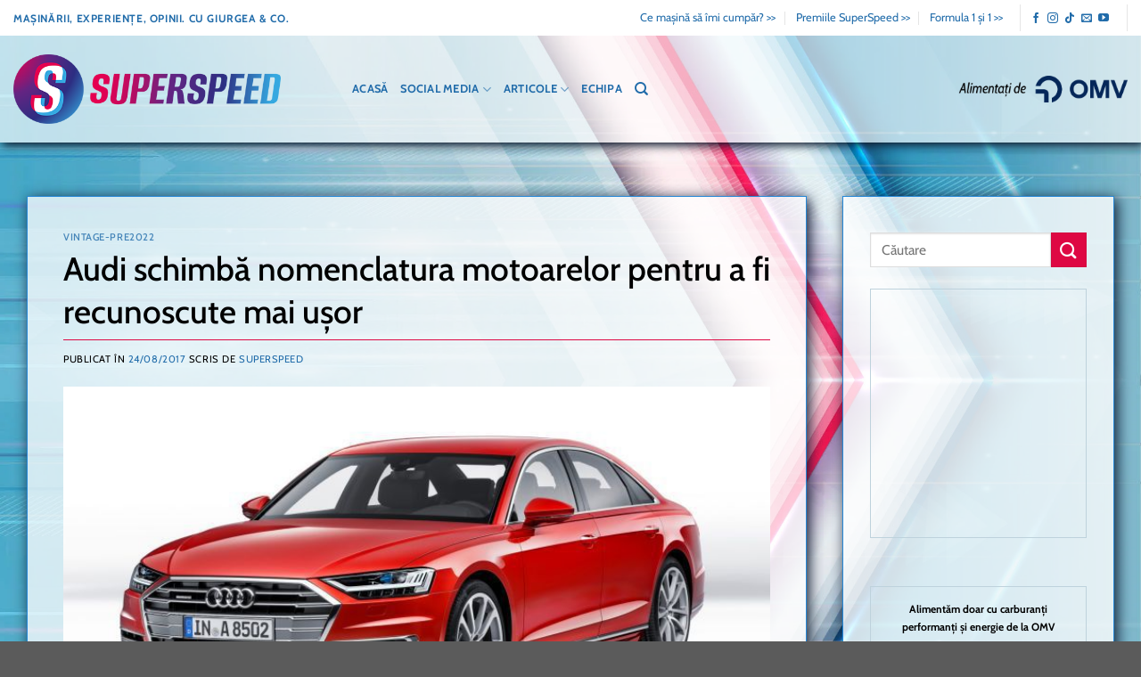

--- FILE ---
content_type: text/html; charset=UTF-8
request_url: https://www.superspeed.tv/audi-schimba-nomenclatura-motoarelor-pentru-a-fi-recunoscute-mai-usor/
body_size: 26283
content:
<!DOCTYPE html><html lang="ro-RO" prefix="og: https://ogp.me/ns#" class="loading-site no-js"><head><script data-no-optimize="1">var litespeed_docref=sessionStorage.getItem("litespeed_docref");litespeed_docref&&(Object.defineProperty(document,"referrer",{get:function(){return litespeed_docref}}),sessionStorage.removeItem("litespeed_docref"));</script> <meta charset="UTF-8" /><link rel="profile" href="http://gmpg.org/xfn/11" /><link rel="pingback" href="https://www.superspeed.tv/xmlrpc.php" /> <script type="litespeed/javascript">(function(html){html.className=html.className.replace(/\bno-js\b/,'js')})(document.documentElement)</script> <script id="cookieyes" type="litespeed/javascript" data-src="https://cdn-cookieyes.com/client_data/250d1ba5c5bf6a730607d5e1/script.js"></script><meta name="viewport" content="width=device-width, initial-scale=1" /><title>Audi schimbă nomenclatura motoarelor pentru a fi recunoscute mai ușor - SuperSpeed</title><meta name="description" content="Audi renunțase de ceva timp să mai pună cilindreea motoarelor înainte de abrevierile pentru tehnologia motorului. De exemplu, dacă aveai 2.0 TDI sau 3.0 TDI,"/><meta name="robots" content="follow, index, max-snippet:-1, max-video-preview:-1, max-image-preview:large"/><link rel="canonical" href="https://www.superspeed.tv/audi-schimba-nomenclatura-motoarelor-pentru-a-fi-recunoscute-mai-usor/" /><meta property="og:locale" content="ro_RO" /><meta property="og:type" content="article" /><meta property="og:title" content="Audi schimbă nomenclatura motoarelor pentru a fi recunoscute mai ușor - SuperSpeed" /><meta property="og:description" content="Audi renunțase de ceva timp să mai pună cilindreea motoarelor înainte de abrevierile pentru tehnologia motorului. De exemplu, dacă aveai 2.0 TDI sau 3.0 TDI," /><meta property="og:url" content="https://www.superspeed.tv/audi-schimba-nomenclatura-motoarelor-pentru-a-fi-recunoscute-mai-usor/" /><meta property="og:site_name" content="SuperSpeed" /><meta property="article:tag" content="#superspeedlaprotv" /><meta property="article:tag" content="2017" /><meta property="article:tag" content="Audi" /><meta property="article:tag" content="pro tv" /><meta property="article:tag" content="stiri" /><meta property="article:tag" content="super speed" /><meta property="article:section" content="Vintage-pre2022" /><meta property="og:updated_time" content="2023-01-16T16:29:45+02:00" /><meta property="og:image" content="https://www.superspeed.tv/wp-content/uploads/2017/08/articleLeadwide-2018-audi-a8gx8myl.jpg" /><meta property="og:image:secure_url" content="https://www.superspeed.tv/wp-content/uploads/2017/08/articleLeadwide-2018-audi-a8gx8myl.jpg" /><meta property="og:image:width" content="750" /><meta property="og:image:height" content="422" /><meta property="og:image:alt" content="articleLeadwide-2018-audi-a8gx8myl" /><meta property="og:image:type" content="image/jpeg" /><meta property="article:published_time" content="2017-08-24T12:58:28+03:00" /><meta property="article:modified_time" content="2023-01-16T16:29:45+02:00" /><meta name="twitter:card" content="summary_large_image" /><meta name="twitter:title" content="Audi schimbă nomenclatura motoarelor pentru a fi recunoscute mai ușor - SuperSpeed" /><meta name="twitter:description" content="Audi renunțase de ceva timp să mai pună cilindreea motoarelor înainte de abrevierile pentru tehnologia motorului. De exemplu, dacă aveai 2.0 TDI sau 3.0 TDI," /><meta name="twitter:image" content="https://www.superspeed.tv/wp-content/uploads/2017/08/articleLeadwide-2018-audi-a8gx8myl.jpg" /><meta name="twitter:label1" content="Scris de" /><meta name="twitter:data1" content="SuperSpeed" /><meta name="twitter:label2" content="Timp pentru citire" /><meta name="twitter:data2" content="1 minut" /> <script type="application/ld+json" class="rank-math-schema">{"@context":"https://schema.org","@graph":[{"@type":["AutomotiveBusiness","Organization"],"@id":"https://www.superspeed.tv/#organization","name":"SuperSpeed","url":"https://www.superspeed.tv","logo":{"@type":"ImageObject","@id":"https://www.superspeed.tv/#logo","url":"https://www.superspeed.tv/wp-content/uploads/2023/01/cropped-logo-SS_letter_circle.png","contentUrl":"https://www.superspeed.tv/wp-content/uploads/2023/01/cropped-logo-SS_letter_circle.png","caption":"SuperSpeed","inLanguage":"ro-RO","width":"512","height":"512"},"openingHours":["Monday,Tuesday,Wednesday,Thursday,Friday,Saturday,Sunday 09:00-17:00"],"image":{"@id":"https://www.superspeed.tv/#logo"}},{"@type":"WebSite","@id":"https://www.superspeed.tv/#website","url":"https://www.superspeed.tv","name":"SuperSpeed","publisher":{"@id":"https://www.superspeed.tv/#organization"},"inLanguage":"ro-RO"},{"@type":"ImageObject","@id":"https://www.superspeed.tv/wp-content/uploads/2017/08/articleLeadwide-2018-audi-a8gx8myl.jpg","url":"https://www.superspeed.tv/wp-content/uploads/2017/08/articleLeadwide-2018-audi-a8gx8myl.jpg","width":"750","height":"422","caption":"articleLeadwide-2018-audi-a8gx8myl","inLanguage":"ro-RO"},{"@type":"WebPage","@id":"https://www.superspeed.tv/audi-schimba-nomenclatura-motoarelor-pentru-a-fi-recunoscute-mai-usor/#webpage","url":"https://www.superspeed.tv/audi-schimba-nomenclatura-motoarelor-pentru-a-fi-recunoscute-mai-usor/","name":"Audi schimb\u0103 nomenclatura motoarelor pentru a fi recunoscute mai u\u0219or - SuperSpeed","datePublished":"2017-08-24T12:58:28+03:00","dateModified":"2023-01-16T16:29:45+02:00","isPartOf":{"@id":"https://www.superspeed.tv/#website"},"primaryImageOfPage":{"@id":"https://www.superspeed.tv/wp-content/uploads/2017/08/articleLeadwide-2018-audi-a8gx8myl.jpg"},"inLanguage":"ro-RO"},{"@type":"Person","@id":"https://www.superspeed.tv/author/superspeed/","name":"SuperSpeed","url":"https://www.superspeed.tv/author/superspeed/","image":{"@type":"ImageObject","@id":"https://www.superspeed.tv/wp-content/litespeed/avatar/73e6347605741e22e12f4cf456d036fd.jpg?ver=1767800517","url":"https://www.superspeed.tv/wp-content/litespeed/avatar/73e6347605741e22e12f4cf456d036fd.jpg?ver=1767800517","caption":"SuperSpeed","inLanguage":"ro-RO"},"worksFor":{"@id":"https://www.superspeed.tv/#organization"}},{"@type":"BlogPosting","headline":"Audi schimb\u0103 nomenclatura motoarelor pentru a fi recunoscute mai u\u0219or - SuperSpeed","datePublished":"2017-08-24T12:58:28+03:00","dateModified":"2023-01-16T16:29:45+02:00","articleSection":"Vintage-pre2022","author":{"@id":"https://www.superspeed.tv/author/superspeed/","name":"SuperSpeed"},"publisher":{"@id":"https://www.superspeed.tv/#organization"},"description":"Audi renun\u021base de ceva timp s\u0103 mai pun\u0103 cilindreea motoarelor \u00eenainte de abrevierile pentru tehnologia motorului. De exemplu, dac\u0103 aveai 2.0 TDI sau 3.0 TDI,","name":"Audi schimb\u0103 nomenclatura motoarelor pentru a fi recunoscute mai u\u0219or - SuperSpeed","@id":"https://www.superspeed.tv/audi-schimba-nomenclatura-motoarelor-pentru-a-fi-recunoscute-mai-usor/#richSnippet","isPartOf":{"@id":"https://www.superspeed.tv/audi-schimba-nomenclatura-motoarelor-pentru-a-fi-recunoscute-mai-usor/#webpage"},"image":{"@id":"https://www.superspeed.tv/wp-content/uploads/2017/08/articleLeadwide-2018-audi-a8gx8myl.jpg"},"inLanguage":"ro-RO","mainEntityOfPage":{"@id":"https://www.superspeed.tv/audi-schimba-nomenclatura-motoarelor-pentru-a-fi-recunoscute-mai-usor/#webpage"}}]}</script> <link rel='prefetch' href='https://www.superspeed.tv/wp-content/themes/flatsome/assets/js/flatsome.js?ver=e1ad26bd5672989785e1' /><link rel='prefetch' href='https://www.superspeed.tv/wp-content/themes/flatsome/assets/js/chunk.slider.js?ver=3.19.9' /><link rel='prefetch' href='https://www.superspeed.tv/wp-content/themes/flatsome/assets/js/chunk.popups.js?ver=3.19.9' /><link rel='prefetch' href='https://www.superspeed.tv/wp-content/themes/flatsome/assets/js/chunk.tooltips.js?ver=3.19.9' /><link rel="alternate" type="application/rss+xml" title="SuperSpeed &raquo; Flux" href="https://www.superspeed.tv/feed/" /><link rel="alternate" type="application/rss+xml" title="SuperSpeed &raquo; Flux comentarii" href="https://www.superspeed.tv/comments/feed/" /><link rel="alternate" title="oEmbed (JSON)" type="application/json+oembed" href="https://www.superspeed.tv/wp-json/oembed/1.0/embed?url=https%3A%2F%2Fwww.superspeed.tv%2Faudi-schimba-nomenclatura-motoarelor-pentru-a-fi-recunoscute-mai-usor%2F" /><link rel="alternate" title="oEmbed (XML)" type="text/xml+oembed" href="https://www.superspeed.tv/wp-json/oembed/1.0/embed?url=https%3A%2F%2Fwww.superspeed.tv%2Faudi-schimba-nomenclatura-motoarelor-pentru-a-fi-recunoscute-mai-usor%2F&#038;format=xml" /><style id='wp-img-auto-sizes-contain-inline-css' type='text/css'>img:is([sizes=auto i],[sizes^="auto," i]){contain-intrinsic-size:3000px 1500px}
/*# sourceURL=wp-img-auto-sizes-contain-inline-css */</style><link data-optimized="2" rel="stylesheet" href="https://www.superspeed.tv/wp-content/litespeed/css/4f67a2e429be7619c5b331d629a5e357.css?ver=6b930" /><style id='flatsome-main-inline-css' type='text/css'>@font-face {
				font-family: "fl-icons";
				font-display: block;
				src: url(https://www.superspeed.tv/wp-content/themes/flatsome/assets/css/icons/fl-icons.eot?v=3.19.9);
				src:
					url(https://www.superspeed.tv/wp-content/themes/flatsome/assets/css/icons/fl-icons.eot#iefix?v=3.19.9) format("embedded-opentype"),
					url(https://www.superspeed.tv/wp-content/themes/flatsome/assets/css/icons/fl-icons.woff2?v=3.19.9) format("woff2"),
					url(https://www.superspeed.tv/wp-content/themes/flatsome/assets/css/icons/fl-icons.ttf?v=3.19.9) format("truetype"),
					url(https://www.superspeed.tv/wp-content/themes/flatsome/assets/css/icons/fl-icons.woff?v=3.19.9) format("woff"),
					url(https://www.superspeed.tv/wp-content/themes/flatsome/assets/css/icons/fl-icons.svg?v=3.19.9#fl-icons) format("svg");
			}
/*# sourceURL=flatsome-main-inline-css */</style> <script type="litespeed/javascript" data-src="https://www.superspeed.tv/wp-includes/js/jquery/jquery.min.js?ver=3.7.1" id="jquery-core-js"></script> <script id="easy-facebook-likebox-public-script-js-extra" type="litespeed/javascript">var public_ajax={"ajax_url":"https://www.superspeed.tv/wp-admin/admin-ajax.php","efbl_is_fb_pro":""}</script> <script id="esf-insta-public-js-extra" type="litespeed/javascript">var esf_insta={"ajax_url":"https://www.superspeed.tv/wp-admin/admin-ajax.php","version":"free","nonce":"dc3eb63cb5"}</script> <link rel="https://api.w.org/" href="https://www.superspeed.tv/wp-json/" /><link rel="alternate" title="JSON" type="application/json" href="https://www.superspeed.tv/wp-json/wp/v2/posts/22847" /><link rel="EditURI" type="application/rsd+xml" title="RSD" href="https://www.superspeed.tv/xmlrpc.php?rsd" /><meta name="generator" content="WordPress 6.9" /><link rel='shortlink' href='https://www.superspeed.tv/?p=22847' /> <script type="litespeed/javascript">window.googletag=window.googletag||{cmd:[]};googletag.cmd.push(function(){googletag.defineSlot('/36564804/superspeed.tv/desktop/article/contenttop',[728,90],'div-gpt-ad-1680592173104-0').addService(googletag.pubads());googletag.pubads().enableSingleRequest();googletag.enableServices()})</script> <script type="litespeed/javascript">window.googletag=window.googletag||{cmd:[]};googletag.cmd.push(function(){googletag.defineSlot('/36564804/superspeed.tv/desktop/article/sidebartop',[250,250],'div-gpt-ad-1680592210529-0').addService(googletag.pubads());googletag.pubads().enableSingleRequest();googletag.enableServices()})</script>  <script type="litespeed/javascript">(function(w,d,s,l,i){w[l]=w[l]||[];w[l].push({'gtm.start':new Date().getTime(),event:'gtm.js'});var f=d.getElementsByTagName(s)[0],j=d.createElement(s),dl=l!='dataLayer'?'&l='+l:'';j.async=!0;j.src='https://www.googletagmanager.com/gtm.js?id='+i+dl;f.parentNode.insertBefore(j,f)})(window,document,'script','dataLayer','GTM-PF2XV33')</script> <meta name="google-site-verification" content="MDHAnJDKKgf3B3m5lao1eT3yj53FTfDDn6V1JFaZMyw" /> <script type="litespeed/javascript" data-src="https://securepubads.g.doubleclick.net/tag/js/gpt.js"></script><link rel="icon" href="https://www.superspeed.tv/wp-content/uploads/2023/01/cropped-logo-SS_letter_circle-32x32.png" sizes="32x32" /><link rel="icon" href="https://www.superspeed.tv/wp-content/uploads/2023/01/cropped-logo-SS_letter_circle-192x192.png" sizes="192x192" /><link rel="apple-touch-icon" href="https://www.superspeed.tv/wp-content/uploads/2023/01/cropped-logo-SS_letter_circle-180x180.png" /><meta name="msapplication-TileImage" content="https://www.superspeed.tv/wp-content/uploads/2023/01/cropped-logo-SS_letter_circle-270x270.png" /> <script type="litespeed/javascript">document.addEventListener('DOMContentLiteSpeedLoaded',function(){var $=window.jQuery;$(document).on('facetwp-loaded',function(){if('object'===typeof Flatsome&&'object'==typeof Flatsome.behaviors){var opts=['lazy-load-images','quick-view','lightbox-video','commons','wishlist'];$.each(opts,function(index,value){if('undefined'!==typeof Flatsome.behaviors[value]){Flatsome.behaviors[value].attach()}})}})})</script> <style id="custom-css" type="text/css">:root {--primary-color: #216caa;--fs-color-primary: #216caa;--fs-color-secondary: #de0843;--fs-color-success: #7c95a0;--fs-color-alert: #fbcc41;--fs-experimental-link-color: #216caa;--fs-experimental-link-color-hover: #de0843;}.tooltipster-base {--tooltip-color: #fff;--tooltip-bg-color: #000;}.off-canvas-right .mfp-content, .off-canvas-left .mfp-content {--drawer-width: 300px;}.container-width, .full-width .ubermenu-nav, .container, .row{max-width: 1370px}.row.row-collapse{max-width: 1340px}.row.row-small{max-width: 1362.5px}.row.row-large{max-width: 1400px}.sticky-add-to-cart--active, #wrapper,#main,#main.dark{background-color: #ffffff}.header-main{height: 120px}#logo img{max-height: 120px}#logo{width:350px;}#logo img{padding:10px 0;}#logo a{max-width:300px;}.header-bottom{min-height: 10px}.header-top{min-height: 40px}.transparent .header-main{height: 120px}.transparent #logo img{max-height: 120px}.has-transparent + .page-title:first-of-type,.has-transparent + #main > .page-title,.has-transparent + #main > div > .page-title,.has-transparent + #main .page-header-wrapper:first-of-type .page-title{padding-top: 150px;}.transparent .header-wrapper{background-color: rgba(255,255,255,0.65)!important;}.transparent .top-divider{display: none;}.header.show-on-scroll,.stuck .header-main{height:85px!important}.stuck #logo img{max-height: 85px!important}.header-bg-color {background-color: rgba(255,255,255,0.65)}.header-bottom {background-color: #f1f1f1}.top-bar-nav > li > a{line-height: 16px }.header-main .nav > li > a{line-height: 15px }.stuck .header-main .nav > li > a{line-height: 50px }@media (max-width: 549px) {.header-main{height: 85px}#logo img{max-height: 85px}}.nav-dropdown{font-size:100%}.nav-dropdown-has-arrow li.has-dropdown:after{border-bottom-color: rgba(255,255,255,0.93);}.nav .nav-dropdown{background-color: rgba(255,255,255,0.93)}.header-top{background-color:#ffffff!important;}body{color: #000000}h1,h2,h3,h4,h5,h6,.heading-font{color: #000000;}body{font-size: 100%;}@media screen and (max-width: 549px){body{font-size: 100%;}}body{font-family: Cabin, sans-serif;}body {font-weight: 400;font-style: normal;}.nav > li > a {font-family: Cabin, sans-serif;}.mobile-sidebar-levels-2 .nav > li > ul > li > a {font-family: Cabin, sans-serif;}.nav > li > a,.mobile-sidebar-levels-2 .nav > li > ul > li > a {font-weight: 700;font-style: normal;}h1,h2,h3,h4,h5,h6,.heading-font, .off-canvas-center .nav-sidebar.nav-vertical > li > a{font-family: Cabin, sans-serif;}h1,h2,h3,h4,h5,h6,.heading-font,.banner h1,.banner h2 {font-weight: 500;font-style: normal;}.alt-font{font-family: "Dancing Script", sans-serif;}.alt-font {font-weight: 400!important;font-style: normal!important;}.header:not(.transparent) .top-bar-nav > li > a {color: #216caa;}.header:not(.transparent) .top-bar-nav.nav > li > a:hover,.header:not(.transparent) .top-bar-nav.nav > li.active > a,.header:not(.transparent) .top-bar-nav.nav > li.current > a,.header:not(.transparent) .top-bar-nav.nav > li > a.active,.header:not(.transparent) .top-bar-nav.nav > li > a.current{color: #2688d8;}.top-bar-nav.nav-line-bottom > li > a:before,.top-bar-nav.nav-line-grow > li > a:before,.top-bar-nav.nav-line > li > a:before,.top-bar-nav.nav-box > li > a:hover,.top-bar-nav.nav-box > li.active > a,.top-bar-nav.nav-pills > li > a:hover,.top-bar-nav.nav-pills > li.active > a{color:#FFF!important;background-color: #2688d8;}.header:not(.transparent) .header-nav-main.nav > li > a {color: #216caa;}.pswp__bg,.mfp-bg.mfp-ready{background-color: #216caa}.footer-1{background-color: #2688d8}.footer-2{background-color: #216caa}.nav-vertical-fly-out > li + li {border-top-width: 1px; border-top-style: solid;}/* Custom CSS *//* home-page*/.home.page #main, .search #main, .error404 #main { margin-top:-130px;background-image:url("https://www.superspeed.tv/wp-content/uploads/2023/02/Back_1-d2_mod-2.jpg.webp");background-repeat: no-repeat;background-attachment: fixed;background-size: cover;}/*single-post*/.single-post #main { margin-top:-150px;background-image:url("https://www.superspeed.tv/wp-content/uploads/2023/02/Back_1-d2_mod-2.jpg.webp");background-repeat: no-repeat;background-attachment: fixed;background-size: cover;}.single-post #content,.search #main, .error404 #main{padding-top:180px;}.bb {border-bottom:1px solid #216caa;}.bt {border-top:1px solid #216caa;}.next-prev-nav .flex-col+.flex-col {border-left: 1px solid #216caa;}/* pagina*/.page #main {margin-top:-130px;background-image:url("https://www.superspeed.tv/wp-content/uploads/2023/02/Back_1-d2_mod-2.jpg.webp");background-repeat: no-repeat;background-attachment: fixed;background-size: cover;}.row-fundal{background-color: rgb(255,255,255,0.80);border: 1px solid #2688d8;box-shadow: 3px 3px 15px #0f1c31!important;}.post-sidebar.large-3.col {padding-top:40px;background-color: rgb(255,255,255,0.80);border: 1px solid #2688d8;box-shadow: 3px 3px 15px #0f1c31!important;}.single-post header.entry-header ,.search .large-12.text-center.col{padding:40px !important;background-color: rgb(255,255,255,0.75) !important;border: 1px solid #2688d8 !important;box-shadow: 3px 3px 15px #0f1c31!important;}.single-post h1.entry-title {font-size:37px;color:#000000;margin-right: 15px;padding-bottom: 7.5px;border-bottom: 1px solid rgba(222,8,67,1);margin-bottom: 15px;}.single-post .entry-divider.is-divider.small { display:none;}.single-post footer.entry-meta {border:0px;}/*top menu*/.nav-dark .nav>li>a {color:white;}.nav-dark .nav>li>a:hover {color:#69a7dd;}.nav-line-bottom>li.active>a:before, .nav-line-bottom>li:hover>a:before {height:1px;}.header-top.nav>li>a.nav-top-link, .social-icons {color:#216caa !important;}.footer a, .ccm-footer-links, .footer-widget-right {color:#ffffff !important;}.header-top.nav-dark .nav>li>a:hover, .nav-dark .social-icons i:hover, .footer-widget-right a:hover, .ccm-footer-links a:hover{color:#69a7dd !important;}/*header shadow*/.header-main {box-shadow: 3px 3px 10px #0f1c31;!important;}/*header scroll color*/.stuck .header-main {background-color: rgb(255,255,255,0.85);}#main{padding-bottom: 50px;}.absolute-footer {display:none;}.footer-2 {padding-top:17px;font-size: 13px;}.footer-widget-right {text-align:right;}.footer-1 {box-shadow: 2px -2px 7px #0f1c31;!important;}/* 1920*667 video format*/.responsive-video {position: relative;padding-bottom: 34.73%; overflow: hidden;}.video {width: 100%;height: 100%;position: absolute;top: 0;left: 0;}.responsive-video-16-9{position: relative;padding-bottom: 56.25%; }.buton-egal {width:80%;}.cat-label {background-color:#2688d8 !important;}.has-hover:hover .cat-label {background-color:#de0843 !important;}.galerie-post .box-text {display:none !important;}.single-post.container .section, .single-post .row .section{padding-left: 0px !important;padding-right: 0px !important;}#mastheaddiv.flex-col.hide-for-medium.flex-left.flex-grow{flex:1 0 630px;}.share-icons .button {margin-bottom:0px;color:#216caa;}.transparent .banner{background-color:transparent !important;}.tagcloud a.tag-cloud-link{text-transform:uppercase !important;padding:0 5px 0 5px;}.widget-title {color: #de0843;} .dark a:hover {color: #de0843 !important}.dark p a{color:#69a7dd !important;} /* a.tag-cloud-link {color: white !important;} */a.tag-cloud-link:hover{background-color:transparent !important;}.pricing-table .price {color: #2982d0;}/* light box */.mfp-title {font-size: 16px;text-align: left;line-height: 20px;color: #ffffff;word-wrap: break-word;padding-right: 36px;}.mfp-bg.mfp-ready {opacity: 0.8;}.mfp-image-holder {padding: 40px 6%;}/* galerie imagini puncte*/.flickity-page-dots {position:relative;left:0;right:0;margin-top:4px;}.slider-nav-light .flickity-page-dots .dot.is-selected {background-color: #2688d8;}/* arhiva posturi*/.archive #main { margin-top:-130px;background-image:url("https://www.superspeed.tv/wp-content/uploads/2023/02/Back_1-d2_mod-2.jpg.webp");background-repeat: no-repeat;background-attachment: fixed;background-size: cover;}.archive #content{padding-top:180px;}.archive .large-12.text-center.col{margin:0px 0px 20px 0px;padding:40px;background-color: rgb(255,255,255,0.80);border: 1px solid #2688d8;box-shadow: 3px 3px 15px #0f1c31!important;}.archive .cat-label {display:inline;color:white;padding:2px 5px;border-radius:0px;}.archive .has-hover:hover .cat-label {background-color: #de0843 !important;}.archive .row.large-columns-3.medium-columns-.small-columns-1, .search .row.large-columns-3.medium-columns-.small-columns-1{margin: 0px 0px 0px 0px;padding:40px 25px 25px 25px;background-color: rgb(255,255,255,0.80);border: 1px solid #2688d8;box-shadow: 3px 3px 15px #0f1c31!important;}.archive h1 {font-size:60px;color: #216caa;text-transform:none;letter-spacing:normal;}.archive-page-header .row {padding: 0 15px;}.archive .row.row-large, .search .row.row-large{padding: 30px;}.archive .large-9.col,.search .large-9.col{padding: 0px 40px 0 0 !important;}.single-post .row.row-large {padding: 30px;}.single-post .large-9.col{padding: 0px 40px 0 0;}.single-post .entry-header {margin-bottom:15px;}ul.page-numbers {margin-top:20px !important;}.archive .tcustom .row.row-large {padding: 0px 30px 30px 30px;}.archive .tcustom .large-9.col{padding: 0px 40px 0 0;}.archive .tcustom .section {padding-left:0px;padding-right:0px;}.archive .cat-nume {font-weight:600;font-size:60px;}.archive .cat-desc h4 {color: #216caa;font-size:16px;font-weight:600;}img.alignnone.size-full {max-width:95% !important; }img.alignnone.size-medium{max-width:45% !important;display:inline !important;margin: 5px !important;}.facetwp-facet, .facetwp-selections,.facetwp-selections ul, a.facetwp-reset{ margin-bottom:0px !important;}.tcustom .row.large-columns-3.medium-columns-.small-columns-1 {padding: 0px;background-color: transparent !important;border: 0px solid #2688d8;box-shadow: none!important;}.tcustom .descriere-categorie{color: #216caa;font-size: 16px;font-weight: 600;}.tcustom.titlu-categorie {font-weight: 600;font-size: 60px;}.tcustom.page-title-inner {padding:0px;} body .facetwp-flyout {right: 0;transform: translateX(100%);}/* 1920*667 video format*/.responsive-video {position: relative;padding-bottom: 34.73%; overflow: hidden;}.video {width: 100%;height: 100%;position: absolute;top: 0;left: 0;}.responsive-video-16-9{position: relative;padding-bottom: 56.25%; }img.alignnone.size-full {max-width: 100% !important;}#tag_cloud-2 {margin-bottom:200px !important;}.facetwp-facet {display:inline;} button.facetwp-reset { background-color: rgb(223, 0, 58);min-height: 25px !important; color:white; font-size:14px; line-height:30px; margin-top: -5px;}.search .cat-label {display: inline-flex;padding:2px 5px 2px 5px;color:white;font-size:10px;}.search.has-hover:hover .cat-label {background-color:#de0843 !important;}.header-main .nav > li > a {line-height: 10px;}.gform-theme--api, .gform-theme--framework{--gf-field-img-choice-size-md: unset !important;}.nav {flex-flow:unset !important;}.nav.nav-vertical {flex-flow:column !important;}/* Desktop: fă coloana dreaptă mai îngustă */@media (min-width: 1025px){.header-main .flex-left,.header-main .flex-center{flex: 1 1 0;/* iau spațiul rămas */min-width: 0; /* previne overflow-ul */}.header-main .flex-right{flex: 0 0 250px;/* lățime fixă (schimbă 160 după nevoie) */max-width: 250px;justify-content: flex-end;}/* împiedică elementele din dreapta să forțeze lățimea */.header-main .flex-right > *{flex: 0 0 auto;}}/* Custom CSS Tablet */@media (max-width: 849px){.single-post .post-sidebar.large-3.col, .archive .post-sidebar.large-3.col {margin:20px;}.ccm-footer-links, .footer-widget-right {text-align: center;}}/* Custom CSS Mobile */@media (max-width: 549px){/* home-page*/.home.page #main, .search #main, .error404 #main { margin-top:-130px;background-image:url("https://www.superspeed.tv/wp-content/uploads/2023/02/Back_1-mob-d12b_mod-2.jpg.webp");background-repeat: repeat-y;background-attachment: fixed;background-size: auto;}.single-post #main, .page #main, .archive #main { background-image:url("https://www.superspeed.tv/wp-content/uploads/2023/02/Back_1-mob-d12b_mod-2.jpg.webp");background-repeat:repeat-y;background-attachment: fixed;background-size: auto;}.section-content {padding: 0 15px 0 15px;}.off-canvas-left.dark .mfp-content{background-color: rgba(0,40,85,0.90);}.menu-item-38 a, .menu-item-39 a, .menu-item-40 a, .menu-item-41 a, .menu-item-664 a, .header-social-icons a {color: #2982d0 !important;}#main{padding-bottom: 30px;}.ccm-footer-links, .footer-widget-right {text-align: center;}.archive#main{padding-bottom: 0px !important;}.archive .page-wrapper{padding-bottom: 0px !important;}/* light box */.mfp-title {font-size: 14px;text-align: left;line-height: 18px;color: #ffffff;word-wrap: break-word;padding-right: 36px;}.mfp-image-holder {padding: 40px 6%;}.single-post h1.entry-title {font-size:27px;margin-right: 15px;padding-bottom: 7.5px;border-bottom: 2px solid rgba(0,0,0,0.1);margin-bottom: 15px;}.single-post header.entry-header {padding:20px !important;}.single-post .post-sidebar.large-3.col, .archive .post-sidebar.large-3.col, .search .post-sidebar.large-3.col{margin:20px;}.single-post section.section.sectiune-blog, .section-content.relative {padding-left:0px !important;padding-right:0px !important;}.archive .row.row-large, .search.row.row-large{padding: 15px !important;}.search.large-9.col,.archive .large-9.col{padding: 0px 0px 0px 0px !important;}.single-post .row.row-large {padding: 15px;}.single-post .large-9.col{padding: 0px 0px 0 0;}.post-sidebar.large-3.col {margin: 30px 0px !important;}.archive .tcustom .row.row-large {padding: 0px 15px 0px 15px;}.archive .tcustom .large-9.col{padding: 0px 0px 0 0;}.archive h1, .archive h1.cat-nume span {font-size:40px;letter-spacing:normal;}.archive h4, .taxonomy-description.cat-desc h4 {font-size:14px;}.blog-single img.alignnone.size-medium {max-width:45% !important;display:inline !important;margin: 5px !important;}.row-fundal{margin: 0 4%;max-width: 92% !important; }.row-ads-home {margin: 0 2%;max-width: 96% !important; }}.name-reset h3 {display:none !important;}.facetwp-flyout{background:rgb(33,108,170,0.85)!important;}.flyout-row {margin:15px 0;}.flyout-row h3 {color:white;}}.label-new.menu-item > a:after{content:"Nou";}.label-hot.menu-item > a:after{content:"Hot";}.label-sale.menu-item > a:after{content:"Sale";}.label-popular.menu-item > a:after{content:"Popular";}</style><style id="kirki-inline-styles">/* vietnamese */
@font-face {
  font-family: 'Cabin';
  font-style: normal;
  font-weight: 400;
  font-stretch: 100%;
  font-display: swap;
  src: url(https://www.superspeed.tv/wp-content/fonts/cabin/u-4i0qWljRw-PfU81xCKCpdpbgZJl6XvptnsBXw.woff2) format('woff2');
  unicode-range: U+0102-0103, U+0110-0111, U+0128-0129, U+0168-0169, U+01A0-01A1, U+01AF-01B0, U+0300-0301, U+0303-0304, U+0308-0309, U+0323, U+0329, U+1EA0-1EF9, U+20AB;
}
/* latin-ext */
@font-face {
  font-family: 'Cabin';
  font-style: normal;
  font-weight: 400;
  font-stretch: 100%;
  font-display: swap;
  src: url(https://www.superspeed.tv/wp-content/fonts/cabin/u-4i0qWljRw-PfU81xCKCpdpbgZJl6Xvp9nsBXw.woff2) format('woff2');
  unicode-range: U+0100-02BA, U+02BD-02C5, U+02C7-02CC, U+02CE-02D7, U+02DD-02FF, U+0304, U+0308, U+0329, U+1D00-1DBF, U+1E00-1E9F, U+1EF2-1EFF, U+2020, U+20A0-20AB, U+20AD-20C0, U+2113, U+2C60-2C7F, U+A720-A7FF;
}
/* latin */
@font-face {
  font-family: 'Cabin';
  font-style: normal;
  font-weight: 400;
  font-stretch: 100%;
  font-display: swap;
  src: url(https://www.superspeed.tv/wp-content/fonts/cabin/u-4i0qWljRw-PfU81xCKCpdpbgZJl6Xvqdns.woff2) format('woff2');
  unicode-range: U+0000-00FF, U+0131, U+0152-0153, U+02BB-02BC, U+02C6, U+02DA, U+02DC, U+0304, U+0308, U+0329, U+2000-206F, U+20AC, U+2122, U+2191, U+2193, U+2212, U+2215, U+FEFF, U+FFFD;
}
/* vietnamese */
@font-face {
  font-family: 'Cabin';
  font-style: normal;
  font-weight: 500;
  font-stretch: 100%;
  font-display: swap;
  src: url(https://www.superspeed.tv/wp-content/fonts/cabin/u-4i0qWljRw-PfU81xCKCpdpbgZJl6XvptnsBXw.woff2) format('woff2');
  unicode-range: U+0102-0103, U+0110-0111, U+0128-0129, U+0168-0169, U+01A0-01A1, U+01AF-01B0, U+0300-0301, U+0303-0304, U+0308-0309, U+0323, U+0329, U+1EA0-1EF9, U+20AB;
}
/* latin-ext */
@font-face {
  font-family: 'Cabin';
  font-style: normal;
  font-weight: 500;
  font-stretch: 100%;
  font-display: swap;
  src: url(https://www.superspeed.tv/wp-content/fonts/cabin/u-4i0qWljRw-PfU81xCKCpdpbgZJl6Xvp9nsBXw.woff2) format('woff2');
  unicode-range: U+0100-02BA, U+02BD-02C5, U+02C7-02CC, U+02CE-02D7, U+02DD-02FF, U+0304, U+0308, U+0329, U+1D00-1DBF, U+1E00-1E9F, U+1EF2-1EFF, U+2020, U+20A0-20AB, U+20AD-20C0, U+2113, U+2C60-2C7F, U+A720-A7FF;
}
/* latin */
@font-face {
  font-family: 'Cabin';
  font-style: normal;
  font-weight: 500;
  font-stretch: 100%;
  font-display: swap;
  src: url(https://www.superspeed.tv/wp-content/fonts/cabin/u-4i0qWljRw-PfU81xCKCpdpbgZJl6Xvqdns.woff2) format('woff2');
  unicode-range: U+0000-00FF, U+0131, U+0152-0153, U+02BB-02BC, U+02C6, U+02DA, U+02DC, U+0304, U+0308, U+0329, U+2000-206F, U+20AC, U+2122, U+2191, U+2193, U+2212, U+2215, U+FEFF, U+FFFD;
}
/* vietnamese */
@font-face {
  font-family: 'Cabin';
  font-style: normal;
  font-weight: 700;
  font-stretch: 100%;
  font-display: swap;
  src: url(https://www.superspeed.tv/wp-content/fonts/cabin/u-4i0qWljRw-PfU81xCKCpdpbgZJl6XvptnsBXw.woff2) format('woff2');
  unicode-range: U+0102-0103, U+0110-0111, U+0128-0129, U+0168-0169, U+01A0-01A1, U+01AF-01B0, U+0300-0301, U+0303-0304, U+0308-0309, U+0323, U+0329, U+1EA0-1EF9, U+20AB;
}
/* latin-ext */
@font-face {
  font-family: 'Cabin';
  font-style: normal;
  font-weight: 700;
  font-stretch: 100%;
  font-display: swap;
  src: url(https://www.superspeed.tv/wp-content/fonts/cabin/u-4i0qWljRw-PfU81xCKCpdpbgZJl6Xvp9nsBXw.woff2) format('woff2');
  unicode-range: U+0100-02BA, U+02BD-02C5, U+02C7-02CC, U+02CE-02D7, U+02DD-02FF, U+0304, U+0308, U+0329, U+1D00-1DBF, U+1E00-1E9F, U+1EF2-1EFF, U+2020, U+20A0-20AB, U+20AD-20C0, U+2113, U+2C60-2C7F, U+A720-A7FF;
}
/* latin */
@font-face {
  font-family: 'Cabin';
  font-style: normal;
  font-weight: 700;
  font-stretch: 100%;
  font-display: swap;
  src: url(https://www.superspeed.tv/wp-content/fonts/cabin/u-4i0qWljRw-PfU81xCKCpdpbgZJl6Xvqdns.woff2) format('woff2');
  unicode-range: U+0000-00FF, U+0131, U+0152-0153, U+02BB-02BC, U+02C6, U+02DA, U+02DC, U+0304, U+0308, U+0329, U+2000-206F, U+20AC, U+2122, U+2191, U+2193, U+2212, U+2215, U+FEFF, U+FFFD;
}/* vietnamese */
@font-face {
  font-family: 'Dancing Script';
  font-style: normal;
  font-weight: 400;
  font-display: swap;
  src: url(https://www.superspeed.tv/wp-content/fonts/dancing-script/If2cXTr6YS-zF4S-kcSWSVi_sxjsohD9F50Ruu7BMSo3Rep8ltA.woff2) format('woff2');
  unicode-range: U+0102-0103, U+0110-0111, U+0128-0129, U+0168-0169, U+01A0-01A1, U+01AF-01B0, U+0300-0301, U+0303-0304, U+0308-0309, U+0323, U+0329, U+1EA0-1EF9, U+20AB;
}
/* latin-ext */
@font-face {
  font-family: 'Dancing Script';
  font-style: normal;
  font-weight: 400;
  font-display: swap;
  src: url(https://www.superspeed.tv/wp-content/fonts/dancing-script/If2cXTr6YS-zF4S-kcSWSVi_sxjsohD9F50Ruu7BMSo3ROp8ltA.woff2) format('woff2');
  unicode-range: U+0100-02BA, U+02BD-02C5, U+02C7-02CC, U+02CE-02D7, U+02DD-02FF, U+0304, U+0308, U+0329, U+1D00-1DBF, U+1E00-1E9F, U+1EF2-1EFF, U+2020, U+20A0-20AB, U+20AD-20C0, U+2113, U+2C60-2C7F, U+A720-A7FF;
}
/* latin */
@font-face {
  font-family: 'Dancing Script';
  font-style: normal;
  font-weight: 400;
  font-display: swap;
  src: url(https://www.superspeed.tv/wp-content/fonts/dancing-script/If2cXTr6YS-zF4S-kcSWSVi_sxjsohD9F50Ruu7BMSo3Sup8.woff2) format('woff2');
  unicode-range: U+0000-00FF, U+0131, U+0152-0153, U+02BB-02BC, U+02C6, U+02DA, U+02DC, U+0304, U+0308, U+0329, U+2000-206F, U+20AC, U+2122, U+2191, U+2193, U+2212, U+2215, U+FEFF, U+FFFD;
}</style><style id='global-styles-inline-css' type='text/css'>:root{--wp--preset--aspect-ratio--square: 1;--wp--preset--aspect-ratio--4-3: 4/3;--wp--preset--aspect-ratio--3-4: 3/4;--wp--preset--aspect-ratio--3-2: 3/2;--wp--preset--aspect-ratio--2-3: 2/3;--wp--preset--aspect-ratio--16-9: 16/9;--wp--preset--aspect-ratio--9-16: 9/16;--wp--preset--color--black: #000000;--wp--preset--color--cyan-bluish-gray: #abb8c3;--wp--preset--color--white: #ffffff;--wp--preset--color--pale-pink: #f78da7;--wp--preset--color--vivid-red: #cf2e2e;--wp--preset--color--luminous-vivid-orange: #ff6900;--wp--preset--color--luminous-vivid-amber: #fcb900;--wp--preset--color--light-green-cyan: #7bdcb5;--wp--preset--color--vivid-green-cyan: #00d084;--wp--preset--color--pale-cyan-blue: #8ed1fc;--wp--preset--color--vivid-cyan-blue: #0693e3;--wp--preset--color--vivid-purple: #9b51e0;--wp--preset--color--primary: #216caa;--wp--preset--color--secondary: #de0843;--wp--preset--color--success: #7c95a0;--wp--preset--color--alert: #fbcc41;--wp--preset--gradient--vivid-cyan-blue-to-vivid-purple: linear-gradient(135deg,rgb(6,147,227) 0%,rgb(155,81,224) 100%);--wp--preset--gradient--light-green-cyan-to-vivid-green-cyan: linear-gradient(135deg,rgb(122,220,180) 0%,rgb(0,208,130) 100%);--wp--preset--gradient--luminous-vivid-amber-to-luminous-vivid-orange: linear-gradient(135deg,rgb(252,185,0) 0%,rgb(255,105,0) 100%);--wp--preset--gradient--luminous-vivid-orange-to-vivid-red: linear-gradient(135deg,rgb(255,105,0) 0%,rgb(207,46,46) 100%);--wp--preset--gradient--very-light-gray-to-cyan-bluish-gray: linear-gradient(135deg,rgb(238,238,238) 0%,rgb(169,184,195) 100%);--wp--preset--gradient--cool-to-warm-spectrum: linear-gradient(135deg,rgb(74,234,220) 0%,rgb(151,120,209) 20%,rgb(207,42,186) 40%,rgb(238,44,130) 60%,rgb(251,105,98) 80%,rgb(254,248,76) 100%);--wp--preset--gradient--blush-light-purple: linear-gradient(135deg,rgb(255,206,236) 0%,rgb(152,150,240) 100%);--wp--preset--gradient--blush-bordeaux: linear-gradient(135deg,rgb(254,205,165) 0%,rgb(254,45,45) 50%,rgb(107,0,62) 100%);--wp--preset--gradient--luminous-dusk: linear-gradient(135deg,rgb(255,203,112) 0%,rgb(199,81,192) 50%,rgb(65,88,208) 100%);--wp--preset--gradient--pale-ocean: linear-gradient(135deg,rgb(255,245,203) 0%,rgb(182,227,212) 50%,rgb(51,167,181) 100%);--wp--preset--gradient--electric-grass: linear-gradient(135deg,rgb(202,248,128) 0%,rgb(113,206,126) 100%);--wp--preset--gradient--midnight: linear-gradient(135deg,rgb(2,3,129) 0%,rgb(40,116,252) 100%);--wp--preset--font-size--small: 13px;--wp--preset--font-size--medium: 20px;--wp--preset--font-size--large: 36px;--wp--preset--font-size--x-large: 42px;--wp--preset--spacing--20: 0.44rem;--wp--preset--spacing--30: 0.67rem;--wp--preset--spacing--40: 1rem;--wp--preset--spacing--50: 1.5rem;--wp--preset--spacing--60: 2.25rem;--wp--preset--spacing--70: 3.38rem;--wp--preset--spacing--80: 5.06rem;--wp--preset--shadow--natural: 6px 6px 9px rgba(0, 0, 0, 0.2);--wp--preset--shadow--deep: 12px 12px 50px rgba(0, 0, 0, 0.4);--wp--preset--shadow--sharp: 6px 6px 0px rgba(0, 0, 0, 0.2);--wp--preset--shadow--outlined: 6px 6px 0px -3px rgb(255, 255, 255), 6px 6px rgb(0, 0, 0);--wp--preset--shadow--crisp: 6px 6px 0px rgb(0, 0, 0);}:where(body) { margin: 0; }.wp-site-blocks > .alignleft { float: left; margin-right: 2em; }.wp-site-blocks > .alignright { float: right; margin-left: 2em; }.wp-site-blocks > .aligncenter { justify-content: center; margin-left: auto; margin-right: auto; }:where(.is-layout-flex){gap: 0.5em;}:where(.is-layout-grid){gap: 0.5em;}.is-layout-flow > .alignleft{float: left;margin-inline-start: 0;margin-inline-end: 2em;}.is-layout-flow > .alignright{float: right;margin-inline-start: 2em;margin-inline-end: 0;}.is-layout-flow > .aligncenter{margin-left: auto !important;margin-right: auto !important;}.is-layout-constrained > .alignleft{float: left;margin-inline-start: 0;margin-inline-end: 2em;}.is-layout-constrained > .alignright{float: right;margin-inline-start: 2em;margin-inline-end: 0;}.is-layout-constrained > .aligncenter{margin-left: auto !important;margin-right: auto !important;}.is-layout-constrained > :where(:not(.alignleft):not(.alignright):not(.alignfull)){margin-left: auto !important;margin-right: auto !important;}body .is-layout-flex{display: flex;}.is-layout-flex{flex-wrap: wrap;align-items: center;}.is-layout-flex > :is(*, div){margin: 0;}body .is-layout-grid{display: grid;}.is-layout-grid > :is(*, div){margin: 0;}body{padding-top: 0px;padding-right: 0px;padding-bottom: 0px;padding-left: 0px;}a:where(:not(.wp-element-button)){text-decoration: none;}:root :where(.wp-element-button, .wp-block-button__link){background-color: #32373c;border-width: 0;color: #fff;font-family: inherit;font-size: inherit;font-style: inherit;font-weight: inherit;letter-spacing: inherit;line-height: inherit;padding-top: calc(0.667em + 2px);padding-right: calc(1.333em + 2px);padding-bottom: calc(0.667em + 2px);padding-left: calc(1.333em + 2px);text-decoration: none;text-transform: inherit;}.has-black-color{color: var(--wp--preset--color--black) !important;}.has-cyan-bluish-gray-color{color: var(--wp--preset--color--cyan-bluish-gray) !important;}.has-white-color{color: var(--wp--preset--color--white) !important;}.has-pale-pink-color{color: var(--wp--preset--color--pale-pink) !important;}.has-vivid-red-color{color: var(--wp--preset--color--vivid-red) !important;}.has-luminous-vivid-orange-color{color: var(--wp--preset--color--luminous-vivid-orange) !important;}.has-luminous-vivid-amber-color{color: var(--wp--preset--color--luminous-vivid-amber) !important;}.has-light-green-cyan-color{color: var(--wp--preset--color--light-green-cyan) !important;}.has-vivid-green-cyan-color{color: var(--wp--preset--color--vivid-green-cyan) !important;}.has-pale-cyan-blue-color{color: var(--wp--preset--color--pale-cyan-blue) !important;}.has-vivid-cyan-blue-color{color: var(--wp--preset--color--vivid-cyan-blue) !important;}.has-vivid-purple-color{color: var(--wp--preset--color--vivid-purple) !important;}.has-primary-color{color: var(--wp--preset--color--primary) !important;}.has-secondary-color{color: var(--wp--preset--color--secondary) !important;}.has-success-color{color: var(--wp--preset--color--success) !important;}.has-alert-color{color: var(--wp--preset--color--alert) !important;}.has-black-background-color{background-color: var(--wp--preset--color--black) !important;}.has-cyan-bluish-gray-background-color{background-color: var(--wp--preset--color--cyan-bluish-gray) !important;}.has-white-background-color{background-color: var(--wp--preset--color--white) !important;}.has-pale-pink-background-color{background-color: var(--wp--preset--color--pale-pink) !important;}.has-vivid-red-background-color{background-color: var(--wp--preset--color--vivid-red) !important;}.has-luminous-vivid-orange-background-color{background-color: var(--wp--preset--color--luminous-vivid-orange) !important;}.has-luminous-vivid-amber-background-color{background-color: var(--wp--preset--color--luminous-vivid-amber) !important;}.has-light-green-cyan-background-color{background-color: var(--wp--preset--color--light-green-cyan) !important;}.has-vivid-green-cyan-background-color{background-color: var(--wp--preset--color--vivid-green-cyan) !important;}.has-pale-cyan-blue-background-color{background-color: var(--wp--preset--color--pale-cyan-blue) !important;}.has-vivid-cyan-blue-background-color{background-color: var(--wp--preset--color--vivid-cyan-blue) !important;}.has-vivid-purple-background-color{background-color: var(--wp--preset--color--vivid-purple) !important;}.has-primary-background-color{background-color: var(--wp--preset--color--primary) !important;}.has-secondary-background-color{background-color: var(--wp--preset--color--secondary) !important;}.has-success-background-color{background-color: var(--wp--preset--color--success) !important;}.has-alert-background-color{background-color: var(--wp--preset--color--alert) !important;}.has-black-border-color{border-color: var(--wp--preset--color--black) !important;}.has-cyan-bluish-gray-border-color{border-color: var(--wp--preset--color--cyan-bluish-gray) !important;}.has-white-border-color{border-color: var(--wp--preset--color--white) !important;}.has-pale-pink-border-color{border-color: var(--wp--preset--color--pale-pink) !important;}.has-vivid-red-border-color{border-color: var(--wp--preset--color--vivid-red) !important;}.has-luminous-vivid-orange-border-color{border-color: var(--wp--preset--color--luminous-vivid-orange) !important;}.has-luminous-vivid-amber-border-color{border-color: var(--wp--preset--color--luminous-vivid-amber) !important;}.has-light-green-cyan-border-color{border-color: var(--wp--preset--color--light-green-cyan) !important;}.has-vivid-green-cyan-border-color{border-color: var(--wp--preset--color--vivid-green-cyan) !important;}.has-pale-cyan-blue-border-color{border-color: var(--wp--preset--color--pale-cyan-blue) !important;}.has-vivid-cyan-blue-border-color{border-color: var(--wp--preset--color--vivid-cyan-blue) !important;}.has-vivid-purple-border-color{border-color: var(--wp--preset--color--vivid-purple) !important;}.has-primary-border-color{border-color: var(--wp--preset--color--primary) !important;}.has-secondary-border-color{border-color: var(--wp--preset--color--secondary) !important;}.has-success-border-color{border-color: var(--wp--preset--color--success) !important;}.has-alert-border-color{border-color: var(--wp--preset--color--alert) !important;}.has-vivid-cyan-blue-to-vivid-purple-gradient-background{background: var(--wp--preset--gradient--vivid-cyan-blue-to-vivid-purple) !important;}.has-light-green-cyan-to-vivid-green-cyan-gradient-background{background: var(--wp--preset--gradient--light-green-cyan-to-vivid-green-cyan) !important;}.has-luminous-vivid-amber-to-luminous-vivid-orange-gradient-background{background: var(--wp--preset--gradient--luminous-vivid-amber-to-luminous-vivid-orange) !important;}.has-luminous-vivid-orange-to-vivid-red-gradient-background{background: var(--wp--preset--gradient--luminous-vivid-orange-to-vivid-red) !important;}.has-very-light-gray-to-cyan-bluish-gray-gradient-background{background: var(--wp--preset--gradient--very-light-gray-to-cyan-bluish-gray) !important;}.has-cool-to-warm-spectrum-gradient-background{background: var(--wp--preset--gradient--cool-to-warm-spectrum) !important;}.has-blush-light-purple-gradient-background{background: var(--wp--preset--gradient--blush-light-purple) !important;}.has-blush-bordeaux-gradient-background{background: var(--wp--preset--gradient--blush-bordeaux) !important;}.has-luminous-dusk-gradient-background{background: var(--wp--preset--gradient--luminous-dusk) !important;}.has-pale-ocean-gradient-background{background: var(--wp--preset--gradient--pale-ocean) !important;}.has-electric-grass-gradient-background{background: var(--wp--preset--gradient--electric-grass) !important;}.has-midnight-gradient-background{background: var(--wp--preset--gradient--midnight) !important;}.has-small-font-size{font-size: var(--wp--preset--font-size--small) !important;}.has-medium-font-size{font-size: var(--wp--preset--font-size--medium) !important;}.has-large-font-size{font-size: var(--wp--preset--font-size--large) !important;}.has-x-large-font-size{font-size: var(--wp--preset--font-size--x-large) !important;}
/*# sourceURL=global-styles-inline-css */</style></head><body class="wp-singular post-template-default single single-post postid-22847 single-format-standard wp-theme-flatsome wp-child-theme-flatsome-child full-width header-shadow lightbox nav-dropdown-has-arrow nav-dropdown-has-shadow"><noscript><iframe data-lazyloaded="1" src="about:blank" data-litespeed-src="https://www.googletagmanager.com/ns.html?id=GTM-PF2XV33"
height="0" width="0" style="display:none;visibility:hidden"></iframe></noscript><a class="skip-link screen-reader-text" href="#main">Skip to content</a><div id="wrapper"><header id="header" class="header has-sticky sticky-jump"><div class="header-wrapper"><div id="top-bar" class="header-top hide-for-sticky"><div class="flex-row container"><div class="flex-col hide-for-medium flex-left"><ul class="nav nav-left medium-nav-center nav-small  nav-divided"><li class="html custom html_topbar_left"><strong class="uppercase" style="color:#216caa;">Mașinării, experiențe, opinii. Cu Giurgea & Co.</strong></li></ul></div><div class="flex-col hide-for-medium flex-center"><ul class="nav nav-center nav-small  nav-divided"></ul></div><div class="flex-col hide-for-medium flex-right"><ul class="nav top-bar-nav nav-right nav-small  nav-divided"><li id="menu-item-664" class="menu-item menu-item-type-custom menu-item-object-custom menu-item-664 menu-item-design-default"><a target="_blank" rel="noopener" href="https://www.cemasina.superspeed.tv/" class="nav-top-link">Ce mașină să îmi cumpăr? >></a></li><li id="menu-item-38" class="menu-item menu-item-type-custom menu-item-object-custom menu-item-38 menu-item-design-default"><a target="_blank" rel="noopener" href="https://www.superspeed.tv/categorie/opinii/premiile-superspeed/" class="nav-top-link">Premiile SuperSpeed >></a></li><li id="menu-item-40" class="menu-item menu-item-type-custom menu-item-object-custom menu-item-40 menu-item-design-default"><a target="_blank" rel="noopener" href="https://www.youtube.com/playlist?list=PLlTNbbsR2gokBFYCrRx_NHj2HnannqGyk" class="nav-top-link">Formula 1 și 1 >></a></li><li class="header-divider"></li><li class="html header-social-icons ml-0"><div class="social-icons follow-icons" ><a href="https://www.facebook.com/superspeedlaprotv/" target="_blank" data-label="Facebook" class="icon plain facebook tooltip" title="Follow on Facebook" aria-label="Follow on Facebook" rel="noopener nofollow" ><i class="icon-facebook" ></i></a><a href="https://www.instagram.com/superspeed.tv/" target="_blank" data-label="Instagram" class="icon plain instagram tooltip" title="Follow on Instagram" aria-label="Follow on Instagram" rel="noopener nofollow" ><i class="icon-instagram" ></i></a><a href="https://www.tiktok.com/@superspeed.tv" target="_blank" data-label="TikTok" class="icon plain tiktok tooltip" title="Follow on TikTok" aria-label="Follow on TikTok" rel="noopener nofollow" ><i class="icon-tiktok" ></i></a><a href="mailto:contact@superspeed.tv" data-label="E-mail" target="_blank" class="icon plain email tooltip" title="Send us an email" aria-label="Send us an email" rel="nofollow noopener" ><i class="icon-envelop" ></i></a><a href="https://www.youtube.com/channel/UC6oaUMJiYf4ie5HpNYfJ9Xw" data-label="YouTube" target="_blank" class="icon plain youtube tooltip" title="Follow on YouTube" aria-label="Follow on YouTube" rel="noopener nofollow" ><i class="icon-youtube" ></i></a></div></li><li class="header-divider"></li></ul></div><div class="flex-col show-for-medium flex-grow"><ul class="nav nav-center nav-small mobile-nav  nav-divided"><li class="html custom html_topbar_left"><strong class="uppercase" style="color:#216caa;">Mașinării, experiențe, opinii. Cu Giurgea & Co.</strong></li></ul></div></div></div><div id="masthead" class="header-main "><div class="header-inner flex-row container logo-left medium-logo-center" role="navigation"><div id="logo" class="flex-col logo"><a href="https://www.superspeed.tv/" title="SuperSpeed - Mașinării, experiențe, opinii. Cu Giurgea &amp; Co." rel="home">
<img data-lazyloaded="1" src="[data-uri]" width="500" height="131" data-src="https://www.superspeed.tv/wp-content/uploads/2023/01/logo-SS-1-s500.png" class="header_logo header-logo" alt="SuperSpeed"/><img data-lazyloaded="1" src="[data-uri]" width="500" height="131" data-src="https://www.superspeed.tv/wp-content/uploads/2023/01/logo-SS-1-s500.png" class="header-logo-dark" alt="SuperSpeed"/></a></div><div class="flex-col show-for-medium flex-left"><ul class="mobile-nav nav nav-left "><li class="nav-icon has-icon">
<a href="#" data-open="#main-menu" data-pos="left" data-bg="main-menu-overlay" data-color="dark" class="is-small" aria-label="Menu" aria-controls="main-menu" aria-expanded="false"><i class="icon-menu" ></i>
</a></li></ul></div><div class="flex-col hide-for-medium flex-left
flex-grow"><ul class="header-nav header-nav-main nav nav-left  nav-line-bottom nav-uppercase" ><li id="menu-item-89096" class="menu-item menu-item-type-post_type menu-item-object-page menu-item-home menu-item-89096 menu-item-design-default"><a href="https://www.superspeed.tv/" class="nav-top-link">Acasă</a></li><li id="menu-item-89048" class="menu-item menu-item-type-custom menu-item-object-custom menu-item-has-children menu-item-89048 menu-item-design-default has-dropdown"><a href="#" class="nav-top-link" aria-expanded="false" aria-haspopup="menu">Social Media<i class="icon-angle-down" ></i></a><ul class="sub-menu nav-dropdown nav-dropdown-simple dropdown-uppercase"><li id="menu-item-89049" class="menu-item menu-item-type-custom menu-item-object-custom menu-item-89049"><a href="https://www.instagram.com/superspeed.tv/">SuperSpeed pe Instagram</a></li><li id="menu-item-89050" class="menu-item menu-item-type-custom menu-item-object-custom menu-item-89050"><a href="https://www.facebook.com/superspeedlaprotv/">SuperSpeed pe Facebook</a></li><li id="menu-item-89051" class="menu-item menu-item-type-custom menu-item-object-custom menu-item-89051"><a href="https://www.youtube.com/@SuperSPEEDlaProTV">SuperSpeed pe YouTube</a></li><li id="menu-item-89052" class="menu-item menu-item-type-custom menu-item-object-custom menu-item-89052"><a href="https://www.tiktok.com/@superspeed.tv">SuperSpeed pe TikTok</a></li><li id="menu-item-89053" class="menu-item menu-item-type-custom menu-item-object-custom menu-item-89053"><a href="https://www.youtube.com/playlist?list=PLlTNbbsR2goloN7ar6ejkyEbp87R3ceaN">SuperSpeed Talks &#8230;pe YouTube</a></li><li id="menu-item-89054" class="menu-item menu-item-type-custom menu-item-object-custom menu-item-89054"><a href="https://www.youtube.com/playlist?list=PLlTNbbsR2gokBFYCrRx_NHj2HnannqGyk">Formula 1 și 1 &#8230;pe YouTube</a></li><li id="menu-item-89055" class="menu-item menu-item-type-custom menu-item-object-custom menu-item-89055"><a href="https://www.youtube.com/playlist?list=PLlTNbbsR2golLSr1AEtmdKZRVGklCzHLn">Ce mașină să îmi cumpăr? &#8230;pe YouTube</a></li><li id="menu-item-89056" class="menu-item menu-item-type-custom menu-item-object-custom menu-item-89056"><a href="https://www.youtube.com/playlist?list=PLlTNbbsR2gol-HVta3IxfDrQWD61Rs-1t">Premiile SuperSpeed &#8230;pe YouTube</a></li></ul></li><li id="menu-item-89047" class="menu-item menu-item-type-custom menu-item-object-custom menu-item-has-children menu-item-89047 menu-item-design-default has-dropdown"><a href="#" class="nav-top-link" aria-expanded="false" aria-haspopup="menu">Articole<i class="icon-angle-down" ></i></a><ul class="sub-menu nav-dropdown nav-dropdown-simple dropdown-uppercase"><li id="menu-item-1872" class="menu-item menu-item-type-taxonomy menu-item-object-category current-post-ancestor menu-item-1872"><a href="https://www.superspeed.tv/categorie/auto/">AUTO</a></li><li id="menu-item-75186" class="menu-item menu-item-type-taxonomy menu-item-object-category menu-item-75186"><a href="https://www.superspeed.tv/categorie/moto/">MOTO</a></li><li id="menu-item-75184" class="menu-item menu-item-type-taxonomy menu-item-object-category menu-item-75184"><a href="https://www.superspeed.tv/categorie/stil/">STIL</a></li><li id="menu-item-75185" class="menu-item menu-item-type-taxonomy menu-item-object-category menu-item-75185"><a href="https://www.superspeed.tv/categorie/experiente/">EXPERIENȚE</a></li><li id="menu-item-75187" class="menu-item menu-item-type-taxonomy menu-item-object-category menu-item-75187"><a href="https://www.superspeed.tv/categorie/opinii/">OPINII</a></li></ul></li><li id="menu-item-75225" class="menu-item menu-item-type-post_type menu-item-object-page menu-item-75225 menu-item-design-default"><a href="https://www.superspeed.tv/echipa/" class="nav-top-link">Echipa</a></li><li class="header-search header-search-dropdown has-icon has-dropdown menu-item-has-children">
<a href="#" aria-label="Search" class="is-small"><i class="icon-search" ></i></a><ul class="nav-dropdown nav-dropdown-simple dropdown-uppercase"><li class="header-search-form search-form html relative has-icon"><div class="header-search-form-wrapper"><div class="searchform-wrapper ux-search-box relative is-normal"><form method="get" class="searchform" action="https://www.superspeed.tv/" role="search"><div class="flex-row relative"><div class="flex-col flex-grow">
<input type="search" class="search-field mb-0" name="s" value="" id="s" placeholder="Căutare" /></div><div class="flex-col">
<button type="submit" class="ux-search-submit submit-button secondary button icon mb-0" aria-label="Submit">
<i class="icon-search" ></i>				</button></div></div><div class="live-search-results text-left z-top"></div></form></div></div></li></ul></li></ul></div><div class="flex-col hide-for-medium flex-right"><ul class="header-nav header-nav-main nav nav-right  nav-line-bottom nav-uppercase"><li class="header-block"><div class="header-block-block-1"><div class="row row-collapse row-full-width align-middle align-right"  id="row-2069872065"><div id="col-916395992" class="col small-12 large-12"  ><div class="col-inner text-right"  ><div class="img has-hover x md-x lg-x y md-y lg-y" id="image_148630341">
<a class="" href="https://www.omv.ro/ro-ro" target="_blank" rel="noopener" ><div class="img-inner dark" >
<img data-lazyloaded="1" src="[data-uri]" width="574" height="160" data-src="https://www.superspeed.tv/wp-content/uploads/2022/05/alimentati-de-OMV-2024.png" class="attachment-original size-original" alt="" decoding="async" fetchpriority="high" /></div>
</a><style>#image_148630341 {
  width: 85%;
}</style></div></div></div></div></div></li></ul></div><div class="flex-col show-for-medium flex-right"><ul class="mobile-nav nav nav-right "><li class="header-search header-search-dropdown has-icon has-dropdown menu-item-has-children">
<a href="#" aria-label="Search" class="is-small"><i class="icon-search" ></i></a><ul class="nav-dropdown nav-dropdown-simple dropdown-uppercase"><li class="header-search-form search-form html relative has-icon"><div class="header-search-form-wrapper"><div class="searchform-wrapper ux-search-box relative is-normal"><form method="get" class="searchform" action="https://www.superspeed.tv/" role="search"><div class="flex-row relative"><div class="flex-col flex-grow">
<input type="search" class="search-field mb-0" name="s" value="" id="s" placeholder="Căutare" /></div><div class="flex-col">
<button type="submit" class="ux-search-submit submit-button secondary button icon mb-0" aria-label="Submit">
<i class="icon-search" ></i>				</button></div></div><div class="live-search-results text-left z-top"></div></form></div></div></li></ul></li></ul></div></div><div class="container"><div class="top-divider full-width"></div></div></div><div class="header-bg-container fill"><div class="header-bg-image fill"></div><div class="header-bg-color fill"></div></div></div></header><main id="main" class=""><div id="content" class="blog-wrapper blog-single page-wrapper"><div class="row row-large "><div class="large-9 col"><article id="post-22847" class="post-22847 post type-post status-publish format-standard has-post-thumbnail hentry category-vintage-pre2022 tag-superspeedlaprotv tag-347 tag-audi tag-pro-tv tag-stiri tag-super-speed"><div class="article-inner "><header class="entry-header"><div class="entry-header-text entry-header-text-top text-left"><h6 class="entry-category is-xsmall"><a href="https://www.superspeed.tv/categorie/auto/vintage-pre2022/" rel="category tag">Vintage-pre2022</a></h6><h1 class="entry-title">Audi schimbă nomenclatura motoarelor pentru a fi recunoscute mai ușor</h1><div class="entry-divider is-divider small"></div><div class="entry-meta uppercase is-xsmall">
<span class="posted-on">Publicat în <a href="https://www.superspeed.tv/audi-schimba-nomenclatura-motoarelor-pentru-a-fi-recunoscute-mai-usor/" rel="bookmark"><time class="entry-date published" datetime="2017-08-24T12:58:28+03:00">24/08/2017</time><time class="updated" datetime="2023-01-16T16:29:45+02:00">16/01/2023</time></a></span> <span class="byline">Scris de <span class="meta-author vcard"><a class="url fn n" href="https://www.superspeed.tv/author/superspeed/">SuperSpeed</a></span></span></div></div><div class="entry-image relative">
<a href="https://www.superspeed.tv/audi-schimba-nomenclatura-motoarelor-pentru-a-fi-recunoscute-mai-usor/">
<img data-lazyloaded="1" src="[data-uri]" width="750" height="422" data-src="https://www.superspeed.tv/wp-content/uploads/2017/08/articleLeadwide-2018-audi-a8gx8myl.jpg" class="attachment-large size-large wp-post-image" alt="articleLeadwide-2018-audi-a8gx8myl" decoding="async" data-srcset="https://www.superspeed.tv/wp-content/uploads/2017/08/articleLeadwide-2018-audi-a8gx8myl.jpg 750w, https://www.superspeed.tv/wp-content/uploads/2017/08/articleLeadwide-2018-audi-a8gx8myl-300x169.jpg 300w" data-sizes="(max-width: 750px) 100vw, 750px" /></a></div></header><div class="entry-content single-page"><section class="section sectiune-blog" id="section_351017020"><div class="section-bg fill" ></div><div class="section-content relative"><div class="row row-collapse row-fundal"  id="row-1406667111"><div id="col-950191797" class="col small-12 large-12"  ><div class="col-inner"  ><div class="row align-equal align-center hide-for-small"  id="row-186451864"><div id="col-1690817223" class="col small-12 large-12"  ><div class="col-inner text-center"  ><div class="is-border"
style="border-color:rgb(190, 210, 220);border-width:1px 1px 01px 1px;"></div><div id='div-gpt-ad-1680592173104-0' style='min-width: 728px; min-height: 90px;'> <script type="litespeed/javascript">googletag.cmd.push(function(){googletag.display('div-gpt-ad-1680592173104-0')})</script> </div></div><style>#col-1690817223 > .col-inner {
  padding: 15px 15px 1px 15px;
}</style></div></div><div class="row align-equal align-center show-for-small"  id="row-2016282497"><div id="col-117757796" class="col small-12 large-12"  ><div class="col-inner text-center"  ><div class="is-border"
style="border-color:rgb(190, 210, 220);border-width:1px 1px 01px 1px;"></div></div><style>#col-117757796 > .col-inner {
  padding: 15px 15px 1px 15px;
}</style></div></div><div class="row align-equal align-center"  id="row-2008584843"><div id="col-1461162127" class="col hide-for-small small-12 large-12"  ><div class="col-inner text-center"  ><div class="is-border"
style="border-color:rgb(190, 210, 220);border-width:1px 1px 1px 1;"></div><div id="text-2904694257" class="text"><p><strong><span style="font-size: 12px;"><span style="font-size: 100%;" data-line-height="xs">Alimentăm cu carburanți de performanță și energie de la partenerii noștri OMV.<br /><a href="https://www.omv.ro/ro-ro" target="_blank" rel="noopener"><img data-lazyloaded="1" src="[data-uri]" decoding="async" class="alignnone wp-image-87522" data-src="https://www.superspeed.tv/wp-content/uploads/2023/01/OMV_logo_RGB_Deep-Blue-250px.png" alt="" width="200" height="72" /></a><br /></span></span></strong></p><style>#text-2904694257 {
  line-height: 2.05;
  text-align: center;
}</style></div></div><style>#col-1461162127 > .col-inner {
  padding: 15px 15px 1px 15px;
}</style></div><div id="col-984056158" class="col show-for-small small-12 large-12"  ><div class="col-inner text-center"  ><div class="is-border"
style="border-color:rgb(190, 210, 220);border-width:1px 1px 1px 1;"></div><div id="text-3711303105" class="text"><p><strong><span style="font-size: 12px;"><span style="font-size: 100%;" data-line-height="xs">Alimentăm numai de la partenerii noștri OMV.<br /><a href="https://www.omv.ro/ro-ro" target="_blank" rel="noopener"><img data-lazyloaded="1" src="[data-uri]" decoding="async" class="alignnone wp-image-87522" data-src="https://www.superspeed.tv/wp-content/uploads/2023/01/OMV_logo_RGB_Deep-Blue-250px.png" alt="" width="200" height="72" /></a><br /></span></span></strong></p><style>#text-3711303105 {
  line-height: 2.05;
  text-align: center;
}</style></div></div><style>#col-984056158 > .col-inner {
  padding: 15px 15px 1px 15px;
}</style></div></div><div class="row large-columns-4 medium-columns-3 small-columns-2 row-xsmall slider row-slider slider-nav-circle slider-nav-light"  data-flickity-options='{&quot;imagesLoaded&quot;: true, &quot;groupCells&quot;: &quot;100%&quot;, &quot;dragThreshold&quot; : 5, &quot;cellAlign&quot;: &quot;left&quot;,&quot;wrapAround&quot;: true,&quot;prevNextButtons&quot;: true,&quot;percentPosition&quot;: true,&quot;pageDots&quot;: true, &quot;rightToLeft&quot;: false, &quot;autoPlay&quot; : 4000}' ><div class="gallery-col col" ><div class="col-inner">
<a class="image-lightbox lightbox-gallery" href="https://www.superspeed.tv/wp-content/uploads/2017/08/articleLeadwide-2018-audi-a8gx8myl.jpg" title=""><div class="box has-hover gallery-box box-none"><div class="box-image image-zoom image-cover" style="padding-top:67%;">
<img data-lazyloaded="1" src="[data-uri]" loading="lazy" decoding="async" width="300" height="169" data-src="https://www.superspeed.tv/wp-content/uploads/2017/08/articleLeadwide-2018-audi-a8gx8myl-300x169.jpg" class="attachment-medium size-medium" alt="articleLeadwide-2018-audi-a8gx8myl" ids="22848,22849,22850,22851,22852" style="none" lightbox_image_size="large" type="slider" col_spacing="xsmall" slider_nav_style="circle" slider_nav_color="light" slider_bullets="true" auto_slide="4000" image_height="67%" image_size="medium" image_hover="zoom" text_bg="rgba(33, 108, 170, 0.75)" data-srcset="https://www.superspeed.tv/wp-content/uploads/2017/08/articleLeadwide-2018-audi-a8gx8myl-300x169.jpg 300w, https://www.superspeed.tv/wp-content/uploads/2017/08/articleLeadwide-2018-audi-a8gx8myl.jpg 750w" data-sizes="auto, (max-width: 300px) 100vw, 300px" /></div><div class="box-text text-left" style="background-color:rgba(33, 108, 170, 0.75);"><p></p></div></div>
</a></div></div><div class="gallery-col col" ><div class="col-inner">
<a class="image-lightbox lightbox-gallery" href="https://www.superspeed.tv/wp-content/uploads/2017/08/A1710221_medium-scaled-1-724x1024.jpg" title=""><div class="box has-hover gallery-box box-none"><div class="box-image image-zoom image-cover" style="padding-top:67%;">
<img data-lazyloaded="1" src="[data-uri]" loading="lazy" decoding="async" width="212" height="300" data-src="https://www.superspeed.tv/wp-content/uploads/2017/08/A1710221_medium-scaled-1-212x300.jpg" class="attachment-medium size-medium" alt="Audi A8" ids="22848,22849,22850,22851,22852" style="none" lightbox_image_size="large" type="slider" col_spacing="xsmall" slider_nav_style="circle" slider_nav_color="light" slider_bullets="true" auto_slide="4000" image_height="67%" image_size="medium" image_hover="zoom" text_bg="rgba(33, 108, 170, 0.75)" data-srcset="https://www.superspeed.tv/wp-content/uploads/2017/08/A1710221_medium-scaled-1-212x300.jpg 212w, https://www.superspeed.tv/wp-content/uploads/2017/08/A1710221_medium-scaled-1-724x1024.jpg 724w, https://www.superspeed.tv/wp-content/uploads/2017/08/A1710221_medium-scaled-1-768x1086.jpg 768w, https://www.superspeed.tv/wp-content/uploads/2017/08/A1710221_medium-scaled-1-1087x1536.jpg 1087w, https://www.superspeed.tv/wp-content/uploads/2017/08/A1710221_medium-scaled-1-1449x2048.jpg 1449w, https://www.superspeed.tv/wp-content/uploads/2017/08/A1710221_medium-scaled-1.jpg 1811w" data-sizes="auto, (max-width: 212px) 100vw, 212px" /></div><div class="box-text text-left" style="background-color:rgba(33, 108, 170, 0.75);"><p></p></div></div>
</a></div></div><div class="gallery-col col" ><div class="col-inner">
<a class="image-lightbox lightbox-gallery" href="https://www.superspeed.tv/wp-content/uploads/2017/08/A1710222_medium-scaled-1-724x1024.jpg" title=""><div class="box has-hover gallery-box box-none"><div class="box-image image-zoom image-cover" style="padding-top:67%;">
<img data-lazyloaded="1" src="[data-uri]" loading="lazy" decoding="async" width="212" height="300" data-src="https://www.superspeed.tv/wp-content/uploads/2017/08/A1710222_medium-scaled-1-212x300.jpg" class="attachment-medium size-medium" alt="Audi A8" ids="22848,22849,22850,22851,22852" style="none" lightbox_image_size="large" type="slider" col_spacing="xsmall" slider_nav_style="circle" slider_nav_color="light" slider_bullets="true" auto_slide="4000" image_height="67%" image_size="medium" image_hover="zoom" text_bg="rgba(33, 108, 170, 0.75)" data-srcset="https://www.superspeed.tv/wp-content/uploads/2017/08/A1710222_medium-scaled-1-212x300.jpg 212w, https://www.superspeed.tv/wp-content/uploads/2017/08/A1710222_medium-scaled-1-724x1024.jpg 724w, https://www.superspeed.tv/wp-content/uploads/2017/08/A1710222_medium-scaled-1-768x1086.jpg 768w, https://www.superspeed.tv/wp-content/uploads/2017/08/A1710222_medium-scaled-1-1087x1536.jpg 1087w, https://www.superspeed.tv/wp-content/uploads/2017/08/A1710222_medium-scaled-1-1449x2048.jpg 1449w, https://www.superspeed.tv/wp-content/uploads/2017/08/A1710222_medium-scaled-1.jpg 1811w" data-sizes="auto, (max-width: 212px) 100vw, 212px" /></div><div class="box-text text-left" style="background-color:rgba(33, 108, 170, 0.75);"><p></p></div></div>
</a></div></div><div class="gallery-col col" ><div class="col-inner">
<a class="image-lightbox lightbox-gallery" href="https://www.superspeed.tv/wp-content/uploads/2017/08/A1710219_medium-scaled-1-724x1024.jpg" title=""><div class="box has-hover gallery-box box-none"><div class="box-image image-zoom image-cover" style="padding-top:67%;">
<img data-lazyloaded="1" src="[data-uri]" loading="lazy" decoding="async" width="212" height="300" data-src="https://www.superspeed.tv/wp-content/uploads/2017/08/A1710219_medium-scaled-1-212x300.jpg" class="attachment-medium size-medium" alt="Audi A8" ids="22848,22849,22850,22851,22852" style="none" lightbox_image_size="large" type="slider" col_spacing="xsmall" slider_nav_style="circle" slider_nav_color="light" slider_bullets="true" auto_slide="4000" image_height="67%" image_size="medium" image_hover="zoom" text_bg="rgba(33, 108, 170, 0.75)" data-srcset="https://www.superspeed.tv/wp-content/uploads/2017/08/A1710219_medium-scaled-1-212x300.jpg 212w, https://www.superspeed.tv/wp-content/uploads/2017/08/A1710219_medium-scaled-1-724x1024.jpg 724w, https://www.superspeed.tv/wp-content/uploads/2017/08/A1710219_medium-scaled-1-768x1086.jpg 768w, https://www.superspeed.tv/wp-content/uploads/2017/08/A1710219_medium-scaled-1-1087x1536.jpg 1087w, https://www.superspeed.tv/wp-content/uploads/2017/08/A1710219_medium-scaled-1-1449x2048.jpg 1449w, https://www.superspeed.tv/wp-content/uploads/2017/08/A1710219_medium-scaled-1.jpg 1811w" data-sizes="auto, (max-width: 212px) 100vw, 212px" /></div><div class="box-text text-left" style="background-color:rgba(33, 108, 170, 0.75);"><p></p></div></div>
</a></div></div><div class="gallery-col col" ><div class="col-inner">
<a class="image-lightbox lightbox-gallery" href="https://www.superspeed.tv/wp-content/uploads/2017/08/A1710220_medium-scaled-1-724x1024.jpg" title=""><div class="box has-hover gallery-box box-none"><div class="box-image image-zoom image-cover" style="padding-top:67%;">
<img data-lazyloaded="1" src="[data-uri]" loading="lazy" decoding="async" width="212" height="300" data-src="https://www.superspeed.tv/wp-content/uploads/2017/08/A1710220_medium-scaled-1-212x300.jpg" class="attachment-medium size-medium" alt="Audi A8" ids="22848,22849,22850,22851,22852" style="none" lightbox_image_size="large" type="slider" col_spacing="xsmall" slider_nav_style="circle" slider_nav_color="light" slider_bullets="true" auto_slide="4000" image_height="67%" image_size="medium" image_hover="zoom" text_bg="rgba(33, 108, 170, 0.75)" data-srcset="https://www.superspeed.tv/wp-content/uploads/2017/08/A1710220_medium-scaled-1-212x300.jpg 212w, https://www.superspeed.tv/wp-content/uploads/2017/08/A1710220_medium-scaled-1-724x1024.jpg 724w, https://www.superspeed.tv/wp-content/uploads/2017/08/A1710220_medium-scaled-1-768x1086.jpg 768w, https://www.superspeed.tv/wp-content/uploads/2017/08/A1710220_medium-scaled-1-1087x1536.jpg 1087w, https://www.superspeed.tv/wp-content/uploads/2017/08/A1710220_medium-scaled-1-1449x2048.jpg 1449w, https://www.superspeed.tv/wp-content/uploads/2017/08/A1710220_medium-scaled-1.jpg 1811w" data-sizes="auto, (max-width: 212px) 100vw, 212px" /></div><div class="box-text text-left" style="background-color:rgba(33, 108, 170, 0.75);"><p></p></div></div>
</a></div></div></div><div id="gap-852521598" class="gap-element clearfix" style="display:block; height:auto;"><style>#gap-852521598 {
  padding-top: 40px;
}</style></div><div id="text-199474250" class="text continut"><p>Audi renunțase de ceva timp să mai pună cilindreea motoarelor înainte de abrevierile pentru tehnologia motorului. De exemplu, dacă aveai 2.0 TDI sau 3.0 TDI, pe spate scria doar TDI.</p><p>De acum încolo vom putea recunoaște ce motor este în funcție de anumite cifre puse înaintea acestor abrevieri. Cifrele sunt în funcție de putere și anume:</p><ul><li>30 = 110-130 CP</li><li>35 = 150-163 CP</li><li>40 = 170-204 CP</li><li>45 = 230-252 CP</li><li>50 = 286-313 CP</li><li>55 = 333-374 CP</li><li>60 = 435-462 CP</li><li>70 = 544+ CP</li></ul><p>Acum că știm cifrele și puterile, am câteva întrebări. Ce se întâmplă cu motoarele sub 110 CP, ele nu merită un număr? Ce se întâmplă cu modelele 3.0 TDI de 218 CP, ele nu primesc număr? Și de ce a fost concediat omul care a venit cu ideea de cifre în loc de cilindree deși acest sistem exista deja pe piața chineză? Vom reveni cu updateuri pe măsură ce această poveste evoluează.</p><blockquote class="twitter-tweet" data-lang="en"><p lang="en" dir="ltr">1/2 You couldn&#39;t make this up. German media: man behind <a href="https://twitter.com/Audi" target="_blank" rel="noopener">@Audi</a>&#39;s new naming system, sales boss Dieter Voggenreiter, to be relieved of duty <a href="https://t.co/7c8FyHJz6P">pic.twitter.com/7c8FyHJz6P</a></p><p>— Greg Kable (@GregKable) <a href="https://twitter.com/GregKable/status/900404676788617219" target="_blank" rel="noopener">August 23, 2017</a></p></blockquote><p><script type="litespeed/javascript" data-src="//platform.twitter.com/widgets.js" charset="utf-8"></script></p><p> </p><p> </div></div><style>#col-950191797 > .col-inner {
  padding: 20px 20px 20px 20px;
}
@media (min-width:550px) {
  #col-950191797 > .col-inner {
    padding: 40px 40px 40px 40px;
  }
}</style></div></div></div><style>#section_351017020 {
  padding-top: 0px;
  padding-bottom: 0px;
}
@media (min-width:550px) {
  #section_351017020 {
    padding-top: 0px;
    padding-bottom: 0px;
  }
}</style></section><div class="blog-share text-center"><div class="is-divider medium"></div><div class="social-icons share-icons share-row relative" ><a href="whatsapp://send?text=Audi%20schimb%C4%83%20nomenclatura%20motoarelor%20pentru%20a%20fi%20recunoscute%20mai%20u%C8%99or - https://www.superspeed.tv/audi-schimba-nomenclatura-motoarelor-pentru-a-fi-recunoscute-mai-usor/" data-action="share/whatsapp/share" class="icon button circle is-outline tooltip whatsapp show-for-medium" title="Share on WhatsApp" aria-label="Share on WhatsApp" ><i class="icon-whatsapp" ></i></a><a href="https://www.facebook.com/sharer.php?u=https://www.superspeed.tv/audi-schimba-nomenclatura-motoarelor-pentru-a-fi-recunoscute-mai-usor/" data-label="Facebook" onclick="window.open(this.href,this.title,'width=500,height=500,top=300px,left=300px'); return false;" target="_blank" class="icon button circle is-outline tooltip facebook" title="Share on Facebook" aria-label="Share on Facebook" rel="noopener nofollow" ><i class="icon-facebook" ></i></a><a href="https://twitter.com/share?url=https://www.superspeed.tv/audi-schimba-nomenclatura-motoarelor-pentru-a-fi-recunoscute-mai-usor/" onclick="window.open(this.href,this.title,'width=500,height=500,top=300px,left=300px'); return false;" target="_blank" class="icon button circle is-outline tooltip twitter" title="Share on Twitter" aria-label="Share on Twitter" rel="noopener nofollow" ><i class="icon-twitter" ></i></a><a href="mailto:?subject=Audi%20schimb%C4%83%20nomenclatura%20motoarelor%20pentru%20a%20fi%20recunoscute%20mai%20u%C8%99or&body=Check%20this%20out%3A%20https%3A%2F%2Fwww.superspeed.tv%2Faudi-schimba-nomenclatura-motoarelor-pentru-a-fi-recunoscute-mai-usor%2F" class="icon button circle is-outline tooltip email" title="Email to a Friend" aria-label="Email to a Friend" rel="nofollow" ><i class="icon-envelop" ></i></a><a href="https://pinterest.com/pin/create/button?url=https://www.superspeed.tv/audi-schimba-nomenclatura-motoarelor-pentru-a-fi-recunoscute-mai-usor/&media=https://www.superspeed.tv/wp-content/uploads/2017/08/articleLeadwide-2018-audi-a8gx8myl.jpg&description=Audi%20schimb%C4%83%20nomenclatura%20motoarelor%20pentru%20a%20fi%20recunoscute%20mai%20u%C8%99or" onclick="window.open(this.href,this.title,'width=500,height=500,top=300px,left=300px'); return false;" target="_blank" class="icon button circle is-outline tooltip pinterest" title="Pin on Pinterest" aria-label="Pin on Pinterest" rel="noopener nofollow" ><i class="icon-pinterest" ></i></a><a href="https://www.linkedin.com/shareArticle?mini=true&url=https://www.superspeed.tv/audi-schimba-nomenclatura-motoarelor-pentru-a-fi-recunoscute-mai-usor/&title=Audi%20schimb%C4%83%20nomenclatura%20motoarelor%20pentru%20a%20fi%20recunoscute%20mai%20u%C8%99or" onclick="window.open(this.href,this.title,'width=500,height=500,top=300px,left=300px'); return false;" target="_blank" class="icon button circle is-outline tooltip linkedin" title="Share on LinkedIn" aria-label="Share on LinkedIn" rel="noopener nofollow" ><i class="icon-linkedin" ></i></a></div></div></div><footer class="entry-meta text-left">
This entry was posted in <a href="https://www.superspeed.tv/categorie/auto/vintage-pre2022/" rel="category tag">Vintage-pre2022</a> and tagged <a href="https://www.superspeed.tv/tag/superspeedlaprotv/" rel="tag">#superspeedlaprotv</a>, <a href="https://www.superspeed.tv/tag/2017/" rel="tag">2017</a>, <a href="https://www.superspeed.tv/tag/audi/" rel="tag">Audi</a>, <a href="https://www.superspeed.tv/tag/pro-tv/" rel="tag">pro tv</a>, <a href="https://www.superspeed.tv/tag/stiri/" rel="tag">stiri</a>, <a href="https://www.superspeed.tv/tag/super-speed/" rel="tag">super speed</a>.</footer><nav role="navigation" id="nav-below" class="navigation-post"><div class="flex-row next-prev-nav bt bb"><div class="flex-col flex-grow nav-prev text-left"><div class="nav-previous"><a href="https://www.superspeed.tv/preview-ce-pregateste-opel-pentru-salonul-de-casa/" rel="prev"><span class="hide-for-small"><i class="icon-angle-left" ></i></span> Preview: Ce pregătește Opel pentru salonul de casă</a></div></div><div class="flex-col flex-grow nav-next text-right"><div class="nav-next"><a href="https://www.superspeed.tv/video-filmul-superb-cu-dacia-duster-care-a-uimit-internetul/" rel="next">VIDEO: filmul SUPERB cu Dacia Duster care a uimit internetul <span class="hide-for-small"><i class="icon-angle-right" ></i></span></a></div></div></div></nav></div></article><div id="comments" class="comments-area"></div></div><div class="post-sidebar large-3 col"><div class="is-sticky-column" data-sticky-mode="javascript"><div class="is-sticky-column__inner"><div id="secondary" class="widget-area " role="complementary"><aside id="search-2" class="widget widget_search"><form method="get" class="searchform" action="https://www.superspeed.tv/" role="search"><div class="flex-row relative"><div class="flex-col flex-grow">
<input type="search" class="search-field mb-0" name="s" value="" id="s" placeholder="Căutare" /></div><div class="flex-col">
<button type="submit" class="ux-search-submit submit-button secondary button icon mb-0" aria-label="Submit">
<i class="icon-search" ></i>				</button></div></div><div class="live-search-results text-left z-top"></div></form></aside><aside id="block_widget-5" class="widget block_widget"><div class="row align-equal align-center"  id="row-100457779"><div id="col-880568807" class="col small-12 large-12"  ><div class="col-inner text-center"  ><div class="is-border"
style="border-color:rgb(190, 210, 220);border-width:1px 1px 1px 1;"></div><div id='div-gpt-ad-1680592210529-0' style='min-width: 250px; min-height: 250px;'> <script type="litespeed/javascript">googletag.cmd.push(function(){googletag.display('div-gpt-ad-1680592210529-0')})</script> </div></div><style>#col-880568807 > .col-inner {
  padding: 15px 15px 15px 15px;
}</style></div></div></aside><aside id="block_widget-4" class="widget block_widget"><div class="row row-collapse align-equal align-center"  id="row-400910336"><div id="col-1118456374" class="col small-12 large-12"  ><div class="col-inner text-center"  ><div class="is-border"
style="border-color:rgb(190, 210, 220);border-width:1px 1px 1px 1;"></div><div id="text-929983809" class="text"><p><strong><span style="font-size: 12px;"><span style="font-size: 100%;" data-line-height="xs">Alimentăm doar cu carburanți performanți și energie de la OMV<br /><a href="https://www.omv.ro/ro-ro" target="_blank" rel="noopener"><img data-lazyloaded="1" src="[data-uri]" class="alignnone wp-image-87522" data-src="https://www.superspeed.tv/wp-content/uploads/2023/01/OMV_logo_RGB_Deep-Blue-250px.png" alt="" width="180" height="65" /></a><br /></span></span></strong></p><style>#text-929983809 {
  line-height: 1.25;
  text-align: center;
}</style></div></div><style>#col-1118456374 > .col-inner {
  padding: 15px 15px 1px 15px;
}</style></div></div></aside><aside id="categories-2" class="widget widget_categories"><span class="widget-title "><span>Categorii</span></span><div class="is-divider small"></div><ul><li class="cat-item cat-item-104"><a href="https://www.superspeed.tv/categorie/auto/">AUTO</a> (5.010)<ul class='children'><li class="cat-item cat-item-501"><a href="https://www.superspeed.tv/categorie/auto/comparatii-auto/">Comparații-auto</a> (3)</li><li class="cat-item cat-item-500"><a href="https://www.superspeed.tv/categorie/auto/drive-tours/">Drive-tours</a> (4)</li><li class="cat-item cat-item-107"><a href="https://www.superspeed.tv/categorie/auto/drives/">Drives</a> (14)</li><li class="cat-item cat-item-523"><a href="https://www.superspeed.tv/categorie/auto/istorie-auto/">Istorie-auto</a> (19)</li><li class="cat-item cat-item-110"><a href="https://www.superspeed.tv/categorie/auto/prezentari-auto/">Prezentari-auto</a> (27)</li><li class="cat-item cat-item-106"><a href="https://www.superspeed.tv/categorie/auto/racing-auto/">Racing-auto</a> (33)</li><li class="cat-item cat-item-97"><a href="https://www.superspeed.tv/categorie/auto/stiri-auto/">Știri-auto</a> (230)</li><li class="cat-item cat-item-538"><a href="https://www.superspeed.tv/categorie/auto/tehnologie-auto/">Tehnologie-auto</a> (7)</li><li class="cat-item cat-item-112"><a href="https://www.superspeed.tv/categorie/auto/vintage-pre2022/">Vintage-pre2022</a> (4.666)</li><li class="cat-item cat-item-109"><a href="https://www.superspeed.tv/categorie/auto/walkarounds/">Walkarounds</a> (1)</li></ul></li><li class="cat-item cat-item-7"><a href="https://www.superspeed.tv/categorie/experiente/">EXPERIENȚE</a> (20)<ul class='children'><li class="cat-item cat-item-34"><a href="https://www.superspeed.tv/categorie/experiente/calatorii/">Călătorii</a> (2)</li><li class="cat-item cat-item-33"><a href="https://www.superspeed.tv/categorie/experiente/destinatii/">Destinații</a> (3)</li><li class="cat-item cat-item-41"><a href="https://www.superspeed.tv/categorie/experiente/evenimente/">Evenimente</a> (7)</li><li class="cat-item cat-item-685"><a href="https://www.superspeed.tv/categorie/experiente/expozitii/">Expoziții</a> (5)</li><li class="cat-item cat-item-591"><a href="https://www.superspeed.tv/categorie/experiente/sl-roads/">SL-Roads</a> (3)</li></ul></li><li class="cat-item cat-item-1"><a href="https://www.superspeed.tv/categorie/generale/">GENERALE</a> (7)</li><li class="cat-item cat-item-5"><a href="https://www.superspeed.tv/categorie/moto/">MOTO</a> (13)<ul class='children'><li class="cat-item cat-item-499"><a href="https://www.superspeed.tv/categorie/moto/ride-tours/">Ride-tours</a> (11)</li><li class="cat-item cat-item-23"><a href="https://www.superspeed.tv/categorie/moto/stiri-moto/">Știri-moto</a> (2)</li></ul></li><li class="cat-item cat-item-36"><a href="https://www.superspeed.tv/categorie/opinii/">OPINII</a> (48)<ul class='children'><li class="cat-item cat-item-611"><a href="https://www.superspeed.tv/categorie/opinii/braking-academy/">Braking-Academy</a> (2)</li><li class="cat-item cat-item-712"><a href="https://www.superspeed.tv/categorie/opinii/dialoguri/">Dialoguri</a> (2)</li><li class="cat-item cat-item-111"><a href="https://www.superspeed.tv/categorie/opinii/editoriale-comentarii/">Editoriale / Comentarii</a> (4)</li><li class="cat-item cat-item-10"><a href="https://www.superspeed.tv/categorie/opinii/formula-1-si-1/">Formula-1-și-1</a> (7)</li><li class="cat-item cat-item-572"><a href="https://www.superspeed.tv/categorie/opinii/pauza-de-cafea/">Pauza-de-cafea</a> (2)</li><li class="cat-item cat-item-496"><a href="https://www.superspeed.tv/categorie/opinii/ponturi/">Ponturi</a> (6)</li><li class="cat-item cat-item-39"><a href="https://www.superspeed.tv/categorie/opinii/premiile-superspeed/">Premiile SuperSpeed</a> (24)<ul class='children'><li class="cat-item cat-item-1190"><a href="https://www.superspeed.tv/categorie/opinii/premiile-superspeed/premii-2024/">Premii 2024</a> (10)</li></ul></li><li class="cat-item cat-item-550"><a href="https://www.superspeed.tv/categorie/opinii/prima-vedere/">Prima-vedere</a> (1)</li></ul></li><li class="cat-item cat-item-6"><a href="https://www.superspeed.tv/categorie/stil/">STIL</a> (20)<ul class='children'><li class="cat-item cat-item-28"><a href="https://www.superspeed.tv/categorie/stil/accesorii/">Accesorii</a> (4)</li><li class="cat-item cat-item-558"><a href="https://www.superspeed.tv/categorie/stil/art-design/">Art &amp; Design</a> (4)</li><li class="cat-item cat-item-32"><a href="https://www.superspeed.tv/categorie/stil/gadgeturi/">Gadgeturi</a> (5)</li><li class="cat-item cat-item-672"><a href="https://www.superspeed.tv/categorie/stil/jocuri/">Jocuri</a> (5)</li><li class="cat-item cat-item-16"><a href="https://www.superspeed.tv/categorie/stil/moda/">Modă</a> (3)</li></ul></li></ul></aside><aside id="flatsome_recent_posts-3" class="widget flatsome_recent_posts">		<span class="widget-title "><span>Recent Posts</span></span><div class="is-divider small"></div><ul><li class="recent-blog-posts-li"><div class="flex-row recent-blog-posts align-top pt-half pb-half"><div class="flex-col mr-half"><div class="badge post-date  badge-outline"><div class="badge-inner bg-fill" style="background: url(https://www.superspeed.tv/wp-content/uploads/2025/11/IMG_9794-copy-2-400x400.jpg); border:0;"></div></div></div><div class="flex-col flex-grow">
<a href="https://www.superspeed.tv/un-ferrari-cum-n-ai-mai-vazut/" title="Un Ferrari cum n-ai mai văzut">Un Ferrari cum n-ai mai văzut</a>
<span class="post_comments op-7 block is-xsmall"><span>Comentariile sunt închise<span class="screen-reader-text"> pentru Un Ferrari cum n-ai mai văzut</span></span></span></div></div></li><li class="recent-blog-posts-li"><div class="flex-row recent-blog-posts align-top pt-half pb-half"><div class="flex-col mr-half"><div class="badge post-date  badge-outline"><div class="badge-inner bg-fill" style="background: url(https://www.superspeed.tv/wp-content/uploads/2025/11/IMG_9808-copy-400x400.jpg); border:0;"></div></div></div><div class="flex-col flex-grow">
<a href="https://www.superspeed.tv/bitdefender-a-adus-in-bucuresti-o-masina-ferrari-de-formula-1/" title="Bitdefender a adus în București o mașină Ferrari de Formula 1">Bitdefender a adus în București o mașină Ferrari de Formula 1</a>
<span class="post_comments op-7 block is-xsmall"><span>Comentariile sunt închise<span class="screen-reader-text"> pentru Bitdefender a adus în București o mașină Ferrari de Formula 1</span></span></span></div></div></li><li class="recent-blog-posts-li"><div class="flex-row recent-blog-posts align-top pt-half pb-half"><div class="flex-col mr-half"><div class="badge post-date  badge-outline"><div class="badge-inner bg-fill" style="background: url(https://www.superspeed.tv/wp-content/uploads/2025/10/TF_Event_Images_028-copy-2-400x400.jpg); border:0;"></div></div></div><div class="flex-col flex-grow">
<a href="https://www.superspeed.tv/sunt-asa-de-multi-fani-ford-transit-in-uk-ca-era-absoluta-nevoie-de-un-festival-%f0%9f%a4%ad/" title="Sunt așa de mulți fani Ford Transit în UK, că era absolută nevoie de un festival 🤭">Sunt așa de mulți fani Ford Transit în UK, că era absolută nevoie de un festival 🤭</a>
<span class="post_comments op-7 block is-xsmall"><span>Comentariile sunt închise<span class="screen-reader-text"> pentru Sunt așa de mulți fani Ford Transit în UK, că era absolută nevoie de un festival 🤭</span></span></span></div></div></li><li class="recent-blog-posts-li"><div class="flex-row recent-blog-posts align-top pt-half pb-half"><div class="flex-col mr-half"><div class="badge post-date  badge-outline"><div class="badge-inner bg-fill" style="background: url(https://www.superspeed.tv/wp-content/uploads/2025/09/Transit_60_GWR_026-copy-2-400x400.jpg); border:0;"></div></div></div><div class="flex-col flex-grow">
<a href="https://www.superspeed.tv/only-vans-am-pus-si-noi-umarul-la-recordul-ford-guinness-world-records-pentru-cea-mai-mare-parada-de-van-uri/" title="Only VANS! Am pus și noi umărul cu Ford la un Guinness World Record: Cea mai mare paradă de dube">Only VANS! Am pus și noi umărul cu Ford la un Guinness World Record: Cea mai mare paradă de dube</a>
<span class="post_comments op-7 block is-xsmall"><span>Comentariile sunt închise<span class="screen-reader-text"> pentru Only VANS! Am pus și noi umărul cu Ford la un Guinness World Record: Cea mai mare paradă de dube</span></span></span></div></div></li><li class="recent-blog-posts-li"><div class="flex-row recent-blog-posts align-top pt-half pb-half"><div class="flex-col mr-half"><div class="badge post-date  badge-outline"><div class="badge-inner bg-fill" style="background: url(https://www.superspeed.tv/wp-content/uploads/2025/04/Porsche-911-GT3-record-Nurburgring-1-400x400.jpg); border:0;"></div></div></div><div class="flex-col flex-grow">
<a href="https://www.superspeed.tv/porsche-911-gt3-cea-mai-rapida-masina-cu-manuala-de-pe-nurburgring/" title="Porsche 911 GT3, cea mai rapidă mașină cu manuală de pe Nurburgring">Porsche 911 GT3, cea mai rapidă mașină cu manuală de pe Nurburgring</a>
<span class="post_comments op-7 block is-xsmall"><span>Comentariile sunt închise<span class="screen-reader-text"> pentru Porsche 911 GT3, cea mai rapidă mașină cu manuală de pe Nurburgring</span></span></span></div></div></li><li class="recent-blog-posts-li"><div class="flex-row recent-blog-posts align-top pt-half pb-half"><div class="flex-col mr-half"><div class="badge post-date  badge-outline"><div class="badge-inner bg-fill" style="background: url(https://www.superspeed.tv/wp-content/uploads/2024/07/kia-ev3-debut-in-south-korea-1-400x400.jpg); border:0;"></div></div></div><div class="flex-col flex-grow">
<a href="https://www.superspeed.tv/masina-anului-2025-faza-globala-kia-ev3-este-castigatoare-electricele-domina-wcoty/" title="Mașina anului 2025, faza globală: KIA EV3 este câștigătoare, electricele domină WCOTY">Mașina anului 2025, faza globală: KIA EV3 este câștigătoare, electricele domină WCOTY</a>
<span class="post_comments op-7 block is-xsmall"><span>Comentariile sunt închise<span class="screen-reader-text"> pentru Mașina anului 2025, faza globală: KIA EV3 este câștigătoare, electricele domină WCOTY</span></span></span></div></div></li></ul></aside><aside id="tag_cloud-2" class="widget widget_tag_cloud"><span class="widget-title "><span>Etichete</span></span><div class="is-divider small"></div><div class="tagcloud"><a href="https://www.superspeed.tv/tag/superspeedlaprotv/" class="tag-cloud-link tag-link-113 tag-link-position-1" style="font-size: 16.949685534591pt;" aria-label="#superspeedlaprotv (3.234 de elemente)">#superspeedlaprotv<span class="tag-link-count"> (3234)</span></a>
<a href="https://www.superspeed.tv/tag/2014/" class="tag-cloud-link tag-link-165 tag-link-position-2" style="font-size: 9.7044025157233pt;" aria-label="2014 (116 elemente)">2014<span class="tag-link-count"> (116)</span></a>
<a href="https://www.superspeed.tv/tag/2015/" class="tag-cloud-link tag-link-170 tag-link-position-3" style="font-size: 9.8050314465409pt;" aria-label="2015 (123 de elemente)">2015<span class="tag-link-count"> (123)</span></a>
<a href="https://www.superspeed.tv/tag/2016/" class="tag-cloud-link tag-link-298 tag-link-position-4" style="font-size: 10.459119496855pt;" aria-label="2016 (164 de elemente)">2016<span class="tag-link-count"> (164)</span></a>
<a href="https://www.superspeed.tv/tag/2017/" class="tag-cloud-link tag-link-347 tag-link-position-5" style="font-size: 15.540880503145pt;" aria-label="2017 (1.683 de elemente)">2017<span class="tag-link-count"> (1683)</span></a>
<a href="https://www.superspeed.tv/tag/2018/" class="tag-cloud-link tag-link-370 tag-link-position-6" style="font-size: 14.081761006289pt;" aria-label="2018 (879 de elemente)">2018<span class="tag-link-count"> (879)</span></a>
<a href="https://www.superspeed.tv/tag/2019/" class="tag-cloud-link tag-link-442 tag-link-position-7" style="font-size: 13.477987421384pt;" aria-label="2019 (662 de elemente)">2019<span class="tag-link-count"> (662)</span></a>
<a href="https://www.superspeed.tv/tag/2020/" class="tag-cloud-link tag-link-443 tag-link-position-8" style="font-size: 13.276729559748pt;" aria-label="2020 (600 de elemente)">2020<span class="tag-link-count"> (600)</span></a>
<a href="https://www.superspeed.tv/tag/amg/" class="tag-cloud-link tag-link-196 tag-link-position-9" style="font-size: 9.3018867924528pt;" aria-label="AMG (96 de elemente)">AMG<span class="tag-link-count"> (96)</span></a>
<a href="https://www.superspeed.tv/tag/audi/" class="tag-cloud-link tag-link-162 tag-link-position-10" style="font-size: 11.616352201258pt;" aria-label="Audi (283 de elemente)">Audi<span class="tag-link-count"> (283)</span></a>
<a href="https://www.superspeed.tv/tag/bmw/" class="tag-cloud-link tag-link-98 tag-link-position-11" style="font-size: 12.622641509434pt;" aria-label="BMW (448 de elemente)">BMW<span class="tag-link-count"> (448)</span></a>
<a href="https://www.superspeed.tv/tag/concept/" class="tag-cloud-link tag-link-123 tag-link-position-12" style="font-size: 9.6037735849057pt;" aria-label="Concept (110 elemente)">Concept<span class="tag-link-count"> (110)</span></a>
<a href="https://www.superspeed.tv/tag/coupe/" class="tag-cloud-link tag-link-155 tag-link-position-13" style="font-size: 9.2012578616352pt;" aria-label="Coupe (93 de elemente)">Coupe<span class="tag-link-count"> (93)</span></a>
<a href="https://www.superspeed.tv/tag/dacia/" class="tag-cloud-link tag-link-48 tag-link-position-14" style="font-size: 9.9559748427673pt;" aria-label="Dacia (131 de elemente)">Dacia<span class="tag-link-count"> (131)</span></a>
<a href="https://www.superspeed.tv/tag/facelift/" class="tag-cloud-link tag-link-140 tag-link-position-15" style="font-size: 10.056603773585pt;" aria-label="facelift (136 de elemente)">facelift<span class="tag-link-count"> (136)</span></a>
<a href="https://www.superspeed.tv/tag/ferrari/" class="tag-cloud-link tag-link-158 tag-link-position-16" style="font-size: 9.7547169811321pt;" aria-label="Ferrari (119 elemente)">Ferrari<span class="tag-link-count"> (119)</span></a>
<a href="https://www.superspeed.tv/tag/ford/" class="tag-cloud-link tag-link-60 tag-link-position-17" style="font-size: 11.415094339623pt;" aria-label="Ford (257 de elemente)">Ford<span class="tag-link-count"> (257)</span></a>
<a href="https://www.superspeed.tv/tag/geneva/" class="tag-cloud-link tag-link-117 tag-link-position-18" style="font-size: 10.308176100629pt;" aria-label="Geneva (154 de elemente)">Geneva<span class="tag-link-count"> (154)</span></a>
<a href="https://www.superspeed.tv/tag/geneva-2017/" class="tag-cloud-link tag-link-375 tag-link-position-19" style="font-size: 9.1509433962264pt;" aria-label="Geneva 2017 (90 de elemente)">Geneva 2017<span class="tag-link-count"> (90)</span></a>
<a href="https://www.superspeed.tv/tag/geneva-2018/" class="tag-cloud-link tag-link-465 tag-link-position-20" style="font-size: 9.1509433962264pt;" aria-label="Geneva 2018 (90 de elemente)">Geneva 2018<span class="tag-link-count"> (90)</span></a>
<a href="https://www.superspeed.tv/tag/giurgea/" class="tag-cloud-link tag-link-446 tag-link-position-21" style="font-size: 10.911949685535pt;" aria-label="giurgea (202 elemente)">giurgea<span class="tag-link-count"> (202)</span></a>
<a href="https://www.superspeed.tv/tag/honda/" class="tag-cloud-link tag-link-153 tag-link-position-22" style="font-size: 9.8050314465409pt;" aria-label="Honda (122 de elemente)">Honda<span class="tag-link-count"> (122)</span></a>
<a href="https://www.superspeed.tv/tag/hyundai/" class="tag-cloud-link tag-link-56 tag-link-position-23" style="font-size: 9.8050314465409pt;" aria-label="Hyundai (121 de elemente)">Hyundai<span class="tag-link-count"> (121)</span></a>
<a href="https://www.superspeed.tv/tag/lamborghini/" class="tag-cloud-link tag-link-119 tag-link-position-24" style="font-size: 9.251572327044pt;" aria-label="Lamborghini (95 de elemente)">Lamborghini<span class="tag-link-count"> (95)</span></a>
<a href="https://www.superspeed.tv/tag/mercedes-amg/" class="tag-cloud-link tag-link-284 tag-link-position-25" style="font-size: 10.25786163522pt;" aria-label="Mercedes-AMG (150 de elemente)">Mercedes-AMG<span class="tag-link-count"> (150)</span></a>
<a href="https://www.superspeed.tv/tag/mercedes-benz/" class="tag-cloud-link tag-link-148 tag-link-position-26" style="font-size: 11.968553459119pt;" aria-label="Mercedes-Benz (330 de elemente)">Mercedes-Benz<span class="tag-link-count"> (330)</span></a>
<a href="https://www.superspeed.tv/tag/motorshow/" class="tag-cloud-link tag-link-172 tag-link-position-27" style="font-size: 11.264150943396pt;" aria-label="Motorshow (239 de elemente)">Motorshow<span class="tag-link-count"> (239)</span></a>
<a href="https://www.superspeed.tv/tag/motorsport/" class="tag-cloud-link tag-link-454 tag-link-position-28" style="font-size: 9.4528301886792pt;" aria-label="Motorsport (103 elemente)">Motorsport<span class="tag-link-count"> (103)</span></a>
<a href="https://www.superspeed.tv/tag/nissan/" class="tag-cloud-link tag-link-91 tag-link-position-29" style="font-size: 9.5534591194969pt;" aria-label="Nissan (108 elemente)">Nissan<span class="tag-link-count"> (108)</span></a>
<a href="https://www.superspeed.tv/tag/peugeot/" class="tag-cloud-link tag-link-82 tag-link-position-30" style="font-size: 9pt;" aria-label="Peugeot (85 de elemente)">Peugeot<span class="tag-link-count"> (85)</span></a>
<a href="https://www.superspeed.tv/tag/porsche/" class="tag-cloud-link tag-link-137 tag-link-position-31" style="font-size: 11.264150943396pt;" aria-label="Porsche (237 de elemente)">Porsche<span class="tag-link-count"> (237)</span></a>
<a href="https://www.superspeed.tv/tag/prima-tura/" class="tag-cloud-link tag-link-166 tag-link-position-32" style="font-size: 9.251572327044pt;" aria-label="prima tura (94 de elemente)">prima tura<span class="tag-link-count"> (94)</span></a>
<a href="https://www.superspeed.tv/tag/pro-tv/" class="tag-cloud-link tag-link-371 tag-link-position-33" style="font-size: 16.194968553459pt;" aria-label="pro tv (2.316 elemente)">pro tv<span class="tag-link-count"> (2316)</span></a>
<a href="https://www.superspeed.tv/tag/radar/" class="tag-cloud-link tag-link-403 tag-link-position-34" style="font-size: 14.333333333333pt;" aria-label="radar (983 de elemente)">radar<span class="tag-link-count"> (983)</span></a>
<a href="https://www.superspeed.tv/tag/renault/" class="tag-cloud-link tag-link-73 tag-link-position-35" style="font-size: 10.559748427673pt;" aria-label="Renault (174 de elemente)">Renault<span class="tag-link-count"> (174)</span></a>
<a href="https://www.superspeed.tv/tag/romania/" class="tag-cloud-link tag-link-181 tag-link-position-36" style="font-size: 9.0503144654088pt;" aria-label="România (87 de elemente)">România<span class="tag-link-count"> (87)</span></a>
<a href="https://www.superspeed.tv/tag/saloane-auto/" class="tag-cloud-link tag-link-376 tag-link-position-37" style="font-size: 12.069182389937pt;" aria-label="saloane auto (349 de elemente)">saloane auto<span class="tag-link-count"> (349)</span></a>
<a href="https://www.superspeed.tv/tag/skoda/" class="tag-cloud-link tag-link-86 tag-link-position-38" style="font-size: 9.8553459119497pt;" aria-label="Skoda (126 de elemente)">Skoda<span class="tag-link-count"> (126)</span></a>
<a href="https://www.superspeed.tv/tag/stiri/" class="tag-cloud-link tag-link-115 tag-link-position-39" style="font-size: 17pt;" aria-label="stiri (3.287 de elemente)">stiri<span class="tag-link-count"> (3287)</span></a>
<a href="https://www.superspeed.tv/tag/super-speed/" class="tag-cloud-link tag-link-369 tag-link-position-40" style="font-size: 16.245283018868pt;" aria-label="super speed (2.321 de elemente)">super speed<span class="tag-link-count"> (2321)</span></a>
<a href="https://www.superspeed.tv/tag/tdi/" class="tag-cloud-link tag-link-208 tag-link-position-41" style="font-size: 9.7044025157233pt;" aria-label="TDI (116 elemente)">TDI<span class="tag-link-count"> (116)</span></a>
<a href="https://www.superspeed.tv/tag/test/" class="tag-cloud-link tag-link-190 tag-link-position-42" style="font-size: 9.4025157232704pt;" aria-label="test (102 elemente)">test<span class="tag-link-count"> (102)</span></a>
<a href="https://www.superspeed.tv/tag/toyota/" class="tag-cloud-link tag-link-76 tag-link-position-43" style="font-size: 10.408805031447pt;" aria-label="Toyota (163 de elemente)">Toyota<span class="tag-link-count"> (163)</span></a>
<a href="https://www.superspeed.tv/tag/volkswagen/" class="tag-cloud-link tag-link-78 tag-link-position-44" style="font-size: 11.364779874214pt;" aria-label="Volkswagen (250 de elemente)">Volkswagen<span class="tag-link-count"> (250)</span></a>
<a href="https://www.superspeed.tv/tag/vw/" class="tag-cloud-link tag-link-131 tag-link-position-45" style="font-size: 10.861635220126pt;" aria-label="VW (199 de elemente)">VW<span class="tag-link-count"> (199)</span></a></div></aside><aside id="block_widget-6" class="widget block_widget"><section class="section" id="section_1108901195"><div class="section-bg fill" ></div><div class="section-content relative"></div><style>#section_1108901195 {
  padding-top: 30px;
  padding-bottom: 30px;
  min-height: 10px;
}</style></section></aside></div></div></div></div></div></div></main><footer id="footer" class="footer-wrapper"><div class="footer-widgets footer footer-2 dark"><div class="row dark large-columns-2 mb-0"><div id="custom_html-2" class="widget_text col pb-0 widget widget_custom_html"><div class="textwidget custom-html-widget"><div class="ccm-footer-links"><a href="mailto:contact@superspeed.tv" target="_blank">Contact</a> | <a href="https://www.superspeed.tv/politica-de-confidentialitate/">Politica de confidentialitate</a> | <a href="https://www.superspeed.tv/Cookie-uri/">Cookie-uri</a> | <a href="http://anpc.ro" target="_blank">ANPC</a>
<br>
<br>
<a href="https://anpc.ro/ce-este-sal/" target="_blank"><img data-lazyloaded="1" src="[data-uri]" width="250" height="62" data-src="https://www.superspeed.tv/wp-content/uploads/2023/03/anpc-sal-L250px-1.png.webp" alt="SAL"></a>
<a href="https://ec.europa.eu/consumers/odr" target="_blank"><img data-lazyloaded="1" src="[data-uri]" width="250" height="62" data-src="https://www.superspeed.tv/wp-content/uploads/2023/03/anpc-sol-L250px-1.png.webp" alt="SOL"></a></div></div></div><div id="custom_html-3" class="widget_text col pb-0 widget widget_custom_html"><div class="textwidget custom-html-widget"><div class="footer-widget-right">
Copyright © Navele Media SRL • Designed by <a href="https://www.cuvintecuminte.ro" target="_blank">CCM</a></div></div></div></div></div><div class="absolute-footer light medium-text-center text-center"><div class="container clearfix"><div class="footer-primary pull-left"><div class="copyright-footer">
Copyright © <strong>SuperSpeed / Navele Media SRL</strong></div></div></div></div><a href="#top" class="back-to-top button icon invert plain fixed bottom z-1 is-outline circle" id="top-link" aria-label="Go to top"><i class="icon-angle-up" ></i></a></footer></div><div id="main-menu" class="mobile-sidebar no-scrollbar mfp-hide"><div class="sidebar-menu no-scrollbar "><ul class="nav nav-sidebar nav-vertical nav-uppercase" data-tab="1"><li class="menu-item menu-item-type-post_type menu-item-object-page menu-item-home menu-item-89096"><a href="https://www.superspeed.tv/">Acasă</a></li><li class="menu-item menu-item-type-custom menu-item-object-custom menu-item-has-children menu-item-89048"><a href="#">Social Media</a><ul class="sub-menu nav-sidebar-ul children"><li class="menu-item menu-item-type-custom menu-item-object-custom menu-item-89049"><a href="https://www.instagram.com/superspeed.tv/">SuperSpeed pe Instagram</a></li><li class="menu-item menu-item-type-custom menu-item-object-custom menu-item-89050"><a href="https://www.facebook.com/superspeedlaprotv/">SuperSpeed pe Facebook</a></li><li class="menu-item menu-item-type-custom menu-item-object-custom menu-item-89051"><a href="https://www.youtube.com/@SuperSPEEDlaProTV">SuperSpeed pe YouTube</a></li><li class="menu-item menu-item-type-custom menu-item-object-custom menu-item-89052"><a href="https://www.tiktok.com/@superspeed.tv">SuperSpeed pe TikTok</a></li><li class="menu-item menu-item-type-custom menu-item-object-custom menu-item-89053"><a href="https://www.youtube.com/playlist?list=PLlTNbbsR2goloN7ar6ejkyEbp87R3ceaN">SuperSpeed Talks &#8230;pe YouTube</a></li><li class="menu-item menu-item-type-custom menu-item-object-custom menu-item-89054"><a href="https://www.youtube.com/playlist?list=PLlTNbbsR2gokBFYCrRx_NHj2HnannqGyk">Formula 1 și 1 &#8230;pe YouTube</a></li><li class="menu-item menu-item-type-custom menu-item-object-custom menu-item-89055"><a href="https://www.youtube.com/playlist?list=PLlTNbbsR2golLSr1AEtmdKZRVGklCzHLn">Ce mașină să îmi cumpăr? &#8230;pe YouTube</a></li><li class="menu-item menu-item-type-custom menu-item-object-custom menu-item-89056"><a href="https://www.youtube.com/playlist?list=PLlTNbbsR2gol-HVta3IxfDrQWD61Rs-1t">Premiile SuperSpeed &#8230;pe YouTube</a></li></ul></li><li class="menu-item menu-item-type-custom menu-item-object-custom menu-item-has-children menu-item-89047"><a href="#">Articole</a><ul class="sub-menu nav-sidebar-ul children"><li class="menu-item menu-item-type-taxonomy menu-item-object-category current-post-ancestor menu-item-1872"><a href="https://www.superspeed.tv/categorie/auto/">AUTO</a></li><li class="menu-item menu-item-type-taxonomy menu-item-object-category menu-item-75186"><a href="https://www.superspeed.tv/categorie/moto/">MOTO</a></li><li class="menu-item menu-item-type-taxonomy menu-item-object-category menu-item-75184"><a href="https://www.superspeed.tv/categorie/stil/">STIL</a></li><li class="menu-item menu-item-type-taxonomy menu-item-object-category menu-item-75185"><a href="https://www.superspeed.tv/categorie/experiente/">EXPERIENȚE</a></li><li class="menu-item menu-item-type-taxonomy menu-item-object-category menu-item-75187"><a href="https://www.superspeed.tv/categorie/opinii/">OPINII</a></li></ul></li><li class="menu-item menu-item-type-post_type menu-item-object-page menu-item-75225"><a href="https://www.superspeed.tv/echipa/">Echipa</a></li><li class="html header-social-icons ml-0"><div class="social-icons follow-icons" ><a href="https://www.facebook.com/superspeedlaprotv/" target="_blank" data-label="Facebook" class="icon plain facebook tooltip" title="Follow on Facebook" aria-label="Follow on Facebook" rel="noopener nofollow" ><i class="icon-facebook" ></i></a><a href="https://www.instagram.com/superspeed.tv/" target="_blank" data-label="Instagram" class="icon plain instagram tooltip" title="Follow on Instagram" aria-label="Follow on Instagram" rel="noopener nofollow" ><i class="icon-instagram" ></i></a><a href="https://www.tiktok.com/@superspeed.tv" target="_blank" data-label="TikTok" class="icon plain tiktok tooltip" title="Follow on TikTok" aria-label="Follow on TikTok" rel="noopener nofollow" ><i class="icon-tiktok" ></i></a><a href="mailto:contact@superspeed.tv" data-label="E-mail" target="_blank" class="icon plain email tooltip" title="Send us an email" aria-label="Send us an email" rel="nofollow noopener" ><i class="icon-envelop" ></i></a><a href="https://www.youtube.com/channel/UC6oaUMJiYf4ie5HpNYfJ9Xw" data-label="YouTube" target="_blank" class="icon plain youtube tooltip" title="Follow on YouTube" aria-label="Follow on YouTube" rel="noopener nofollow" ><i class="icon-youtube" ></i></a></div></li><li class="menu-item menu-item-type-custom menu-item-object-custom menu-item-664"><a target="_blank" rel="noopener" href="https://www.cemasina.superspeed.tv/">Ce mașină să îmi cumpăr? >></a></li><li class="menu-item menu-item-type-custom menu-item-object-custom menu-item-38"><a target="_blank" rel="noopener" href="https://www.superspeed.tv/categorie/opinii/premiile-superspeed/">Premiile SuperSpeed >></a></li><li class="menu-item menu-item-type-custom menu-item-object-custom menu-item-40"><a target="_blank" rel="noopener" href="https://www.youtube.com/playlist?list=PLlTNbbsR2gokBFYCrRx_NHj2HnannqGyk">Formula 1 și 1 >></a></li><li class="header-block"><div class="header-block-block-2"><div class="row row-collapse row-full-width align-middle align-right"  id="row-800952239"><div id="col-1430620898" class="col small-12 large-12"  ><div class="col-inner text-left"  ><div class="img has-hover x md-x lg-x y md-y lg-y" id="image_1508705757">
<a class="" href="https://www.omv.ro/ro-ro" target="_blank" rel="noopener" ><div class="img-inner dark" style="margin:50px 0px 0px 0px;">
<img data-lazyloaded="1" src="[data-uri]" width="545" height="160" data-src="https://www.superspeed.tv/wp-content/uploads/2022/05/alimentati-de-OMV-white-2024-b.png" class="attachment-original size-original" alt="" decoding="async" loading="lazy" /></div>
</a><style>#image_1508705757 {
  width: 70%;
}</style></div></div></div></div></div></li></ul></div></div> <script type="speculationrules">{"prefetch":[{"source":"document","where":{"and":[{"href_matches":"/*"},{"not":{"href_matches":["/wp-*.php","/wp-admin/*","/wp-content/uploads/*","/wp-content/*","/wp-content/plugins/*","/wp-content/themes/flatsome-child/*","/wp-content/themes/flatsome/*","/*\\?(.+)"]}},{"not":{"selector_matches":"a[rel~=\"nofollow\"]"}},{"not":{"selector_matches":".no-prefetch, .no-prefetch a"}}]},"eagerness":"conservative"}]}</script> <script id="flatsome-js-js-extra" type="litespeed/javascript">var flatsomeVars={"theme":{"version":"3.19.9"},"ajaxurl":"https://www.superspeed.tv/wp-admin/admin-ajax.php","rtl":"","sticky_height":"85","stickyHeaderHeight":"0","scrollPaddingTop":"0","assets_url":"https://www.superspeed.tv/wp-content/themes/flatsome/assets/","lightbox":{"close_markup":"\u003Cbutton title=\"%title%\" type=\"button\" class=\"mfp-close\"\u003E\u003Csvg xmlns=\"http://www.w3.org/2000/svg\" width=\"28\" height=\"28\" viewBox=\"0 0 24 24\" fill=\"none\" stroke=\"currentColor\" stroke-width=\"2\" stroke-linecap=\"round\" stroke-linejoin=\"round\" class=\"feather feather-x\"\u003E\u003Cline x1=\"18\" y1=\"6\" x2=\"6\" y2=\"18\"\u003E\u003C/line\u003E\u003Cline x1=\"6\" y1=\"6\" x2=\"18\" y2=\"18\"\u003E\u003C/line\u003E\u003C/svg\u003E\u003C/button\u003E","close_btn_inside":!1},"user":{"can_edit_pages":!1},"i18n":{"mainMenu":"Main Menu","toggleButton":"Toggle"},"options":{"cookie_notice_version":"1","swatches_layout":!1,"swatches_disable_deselect":!1,"swatches_box_select_event":!1,"swatches_box_behavior_selected":!1,"swatches_box_update_urls":"1","swatches_box_reset":!1,"swatches_box_reset_limited":!1,"swatches_box_reset_extent":!1,"swatches_box_reset_time":300,"search_result_latency":"0"}}</script> <script data-no-optimize="1">window.lazyLoadOptions=Object.assign({},{threshold:300},window.lazyLoadOptions||{});!function(t,e){"object"==typeof exports&&"undefined"!=typeof module?module.exports=e():"function"==typeof define&&define.amd?define(e):(t="undefined"!=typeof globalThis?globalThis:t||self).LazyLoad=e()}(this,function(){"use strict";function e(){return(e=Object.assign||function(t){for(var e=1;e<arguments.length;e++){var n,a=arguments[e];for(n in a)Object.prototype.hasOwnProperty.call(a,n)&&(t[n]=a[n])}return t}).apply(this,arguments)}function o(t){return e({},at,t)}function l(t,e){return t.getAttribute(gt+e)}function c(t){return l(t,vt)}function s(t,e){return function(t,e,n){e=gt+e;null!==n?t.setAttribute(e,n):t.removeAttribute(e)}(t,vt,e)}function i(t){return s(t,null),0}function r(t){return null===c(t)}function u(t){return c(t)===_t}function d(t,e,n,a){t&&(void 0===a?void 0===n?t(e):t(e,n):t(e,n,a))}function f(t,e){et?t.classList.add(e):t.className+=(t.className?" ":"")+e}function _(t,e){et?t.classList.remove(e):t.className=t.className.replace(new RegExp("(^|\\s+)"+e+"(\\s+|$)")," ").replace(/^\s+/,"").replace(/\s+$/,"")}function g(t){return t.llTempImage}function v(t,e){!e||(e=e._observer)&&e.unobserve(t)}function b(t,e){t&&(t.loadingCount+=e)}function p(t,e){t&&(t.toLoadCount=e)}function n(t){for(var e,n=[],a=0;e=t.children[a];a+=1)"SOURCE"===e.tagName&&n.push(e);return n}function h(t,e){(t=t.parentNode)&&"PICTURE"===t.tagName&&n(t).forEach(e)}function a(t,e){n(t).forEach(e)}function m(t){return!!t[lt]}function E(t){return t[lt]}function I(t){return delete t[lt]}function y(e,t){var n;m(e)||(n={},t.forEach(function(t){n[t]=e.getAttribute(t)}),e[lt]=n)}function L(a,t){var o;m(a)&&(o=E(a),t.forEach(function(t){var e,n;e=a,(t=o[n=t])?e.setAttribute(n,t):e.removeAttribute(n)}))}function k(t,e,n){f(t,e.class_loading),s(t,st),n&&(b(n,1),d(e.callback_loading,t,n))}function A(t,e,n){n&&t.setAttribute(e,n)}function O(t,e){A(t,rt,l(t,e.data_sizes)),A(t,it,l(t,e.data_srcset)),A(t,ot,l(t,e.data_src))}function w(t,e,n){var a=l(t,e.data_bg_multi),o=l(t,e.data_bg_multi_hidpi);(a=nt&&o?o:a)&&(t.style.backgroundImage=a,n=n,f(t=t,(e=e).class_applied),s(t,dt),n&&(e.unobserve_completed&&v(t,e),d(e.callback_applied,t,n)))}function x(t,e){!e||0<e.loadingCount||0<e.toLoadCount||d(t.callback_finish,e)}function M(t,e,n){t.addEventListener(e,n),t.llEvLisnrs[e]=n}function N(t){return!!t.llEvLisnrs}function z(t){if(N(t)){var e,n,a=t.llEvLisnrs;for(e in a){var o=a[e];n=e,o=o,t.removeEventListener(n,o)}delete t.llEvLisnrs}}function C(t,e,n){var a;delete t.llTempImage,b(n,-1),(a=n)&&--a.toLoadCount,_(t,e.class_loading),e.unobserve_completed&&v(t,n)}function R(i,r,c){var l=g(i)||i;N(l)||function(t,e,n){N(t)||(t.llEvLisnrs={});var a="VIDEO"===t.tagName?"loadeddata":"load";M(t,a,e),M(t,"error",n)}(l,function(t){var e,n,a,o;n=r,a=c,o=u(e=i),C(e,n,a),f(e,n.class_loaded),s(e,ut),d(n.callback_loaded,e,a),o||x(n,a),z(l)},function(t){var e,n,a,o;n=r,a=c,o=u(e=i),C(e,n,a),f(e,n.class_error),s(e,ft),d(n.callback_error,e,a),o||x(n,a),z(l)})}function T(t,e,n){var a,o,i,r,c;t.llTempImage=document.createElement("IMG"),R(t,e,n),m(c=t)||(c[lt]={backgroundImage:c.style.backgroundImage}),i=n,r=l(a=t,(o=e).data_bg),c=l(a,o.data_bg_hidpi),(r=nt&&c?c:r)&&(a.style.backgroundImage='url("'.concat(r,'")'),g(a).setAttribute(ot,r),k(a,o,i)),w(t,e,n)}function G(t,e,n){var a;R(t,e,n),a=e,e=n,(t=Et[(n=t).tagName])&&(t(n,a),k(n,a,e))}function D(t,e,n){var a;a=t,(-1<It.indexOf(a.tagName)?G:T)(t,e,n)}function S(t,e,n){var a;t.setAttribute("loading","lazy"),R(t,e,n),a=e,(e=Et[(n=t).tagName])&&e(n,a),s(t,_t)}function V(t){t.removeAttribute(ot),t.removeAttribute(it),t.removeAttribute(rt)}function j(t){h(t,function(t){L(t,mt)}),L(t,mt)}function F(t){var e;(e=yt[t.tagName])?e(t):m(e=t)&&(t=E(e),e.style.backgroundImage=t.backgroundImage)}function P(t,e){var n;F(t),n=e,r(e=t)||u(e)||(_(e,n.class_entered),_(e,n.class_exited),_(e,n.class_applied),_(e,n.class_loading),_(e,n.class_loaded),_(e,n.class_error)),i(t),I(t)}function U(t,e,n,a){var o;n.cancel_on_exit&&(c(t)!==st||"IMG"===t.tagName&&(z(t),h(o=t,function(t){V(t)}),V(o),j(t),_(t,n.class_loading),b(a,-1),i(t),d(n.callback_cancel,t,e,a)))}function $(t,e,n,a){var o,i,r=(i=t,0<=bt.indexOf(c(i)));s(t,"entered"),f(t,n.class_entered),_(t,n.class_exited),o=t,i=a,n.unobserve_entered&&v(o,i),d(n.callback_enter,t,e,a),r||D(t,n,a)}function q(t){return t.use_native&&"loading"in HTMLImageElement.prototype}function H(t,o,i){t.forEach(function(t){return(a=t).isIntersecting||0<a.intersectionRatio?$(t.target,t,o,i):(e=t.target,n=t,a=o,t=i,void(r(e)||(f(e,a.class_exited),U(e,n,a,t),d(a.callback_exit,e,n,t))));var e,n,a})}function B(e,n){var t;tt&&!q(e)&&(n._observer=new IntersectionObserver(function(t){H(t,e,n)},{root:(t=e).container===document?null:t.container,rootMargin:t.thresholds||t.threshold+"px"}))}function J(t){return Array.prototype.slice.call(t)}function K(t){return t.container.querySelectorAll(t.elements_selector)}function Q(t){return c(t)===ft}function W(t,e){return e=t||K(e),J(e).filter(r)}function X(e,t){var n;(n=K(e),J(n).filter(Q)).forEach(function(t){_(t,e.class_error),i(t)}),t.update()}function t(t,e){var n,a,t=o(t);this._settings=t,this.loadingCount=0,B(t,this),n=t,a=this,Y&&window.addEventListener("online",function(){X(n,a)}),this.update(e)}var Y="undefined"!=typeof window,Z=Y&&!("onscroll"in window)||"undefined"!=typeof navigator&&/(gle|ing|ro)bot|crawl|spider/i.test(navigator.userAgent),tt=Y&&"IntersectionObserver"in window,et=Y&&"classList"in document.createElement("p"),nt=Y&&1<window.devicePixelRatio,at={elements_selector:".lazy",container:Z||Y?document:null,threshold:300,thresholds:null,data_src:"src",data_srcset:"srcset",data_sizes:"sizes",data_bg:"bg",data_bg_hidpi:"bg-hidpi",data_bg_multi:"bg-multi",data_bg_multi_hidpi:"bg-multi-hidpi",data_poster:"poster",class_applied:"applied",class_loading:"litespeed-loading",class_loaded:"litespeed-loaded",class_error:"error",class_entered:"entered",class_exited:"exited",unobserve_completed:!0,unobserve_entered:!1,cancel_on_exit:!0,callback_enter:null,callback_exit:null,callback_applied:null,callback_loading:null,callback_loaded:null,callback_error:null,callback_finish:null,callback_cancel:null,use_native:!1},ot="src",it="srcset",rt="sizes",ct="poster",lt="llOriginalAttrs",st="loading",ut="loaded",dt="applied",ft="error",_t="native",gt="data-",vt="ll-status",bt=[st,ut,dt,ft],pt=[ot],ht=[ot,ct],mt=[ot,it,rt],Et={IMG:function(t,e){h(t,function(t){y(t,mt),O(t,e)}),y(t,mt),O(t,e)},IFRAME:function(t,e){y(t,pt),A(t,ot,l(t,e.data_src))},VIDEO:function(t,e){a(t,function(t){y(t,pt),A(t,ot,l(t,e.data_src))}),y(t,ht),A(t,ct,l(t,e.data_poster)),A(t,ot,l(t,e.data_src)),t.load()}},It=["IMG","IFRAME","VIDEO"],yt={IMG:j,IFRAME:function(t){L(t,pt)},VIDEO:function(t){a(t,function(t){L(t,pt)}),L(t,ht),t.load()}},Lt=["IMG","IFRAME","VIDEO"];return t.prototype={update:function(t){var e,n,a,o=this._settings,i=W(t,o);{if(p(this,i.length),!Z&&tt)return q(o)?(e=o,n=this,i.forEach(function(t){-1!==Lt.indexOf(t.tagName)&&S(t,e,n)}),void p(n,0)):(t=this._observer,o=i,t.disconnect(),a=t,void o.forEach(function(t){a.observe(t)}));this.loadAll(i)}},destroy:function(){this._observer&&this._observer.disconnect(),K(this._settings).forEach(function(t){I(t)}),delete this._observer,delete this._settings,delete this.loadingCount,delete this.toLoadCount},loadAll:function(t){var e=this,n=this._settings;W(t,n).forEach(function(t){v(t,e),D(t,n,e)})},restoreAll:function(){var e=this._settings;K(e).forEach(function(t){P(t,e)})}},t.load=function(t,e){e=o(e);D(t,e)},t.resetStatus=function(t){i(t)},t}),function(t,e){"use strict";function n(){e.body.classList.add("litespeed_lazyloaded")}function a(){console.log("[LiteSpeed] Start Lazy Load"),o=new LazyLoad(Object.assign({},t.lazyLoadOptions||{},{elements_selector:"[data-lazyloaded]",callback_finish:n})),i=function(){o.update()},t.MutationObserver&&new MutationObserver(i).observe(e.documentElement,{childList:!0,subtree:!0,attributes:!0})}var o,i;t.addEventListener?t.addEventListener("load",a,!1):t.attachEvent("onload",a)}(window,document);</script><script data-no-optimize="1">window.litespeed_ui_events=window.litespeed_ui_events||["mouseover","click","keydown","wheel","touchmove","touchstart"];var urlCreator=window.URL||window.webkitURL;function litespeed_load_delayed_js_force(){console.log("[LiteSpeed] Start Load JS Delayed"),litespeed_ui_events.forEach(e=>{window.removeEventListener(e,litespeed_load_delayed_js_force,{passive:!0})}),document.querySelectorAll("iframe[data-litespeed-src]").forEach(e=>{e.setAttribute("src",e.getAttribute("data-litespeed-src"))}),"loading"==document.readyState?window.addEventListener("DOMContentLoaded",litespeed_load_delayed_js):litespeed_load_delayed_js()}litespeed_ui_events.forEach(e=>{window.addEventListener(e,litespeed_load_delayed_js_force,{passive:!0})});async function litespeed_load_delayed_js(){let t=[];for(var d in document.querySelectorAll('script[type="litespeed/javascript"]').forEach(e=>{t.push(e)}),t)await new Promise(e=>litespeed_load_one(t[d],e));document.dispatchEvent(new Event("DOMContentLiteSpeedLoaded")),window.dispatchEvent(new Event("DOMContentLiteSpeedLoaded"))}function litespeed_load_one(t,e){console.log("[LiteSpeed] Load ",t);var d=document.createElement("script");d.addEventListener("load",e),d.addEventListener("error",e),t.getAttributeNames().forEach(e=>{"type"!=e&&d.setAttribute("data-src"==e?"src":e,t.getAttribute(e))});let a=!(d.type="text/javascript");!d.src&&t.textContent&&(d.src=litespeed_inline2src(t.textContent),a=!0),t.after(d),t.remove(),a&&e()}function litespeed_inline2src(t){try{var d=urlCreator.createObjectURL(new Blob([t.replace(/^(?:<!--)?(.*?)(?:-->)?$/gm,"$1")],{type:"text/javascript"}))}catch(e){d="data:text/javascript;base64,"+btoa(t.replace(/^(?:<!--)?(.*?)(?:-->)?$/gm,"$1"))}return d}</script><script data-no-optimize="1">var litespeed_vary=document.cookie.replace(/(?:(?:^|.*;\s*)_lscache_vary\s*\=\s*([^;]*).*$)|^.*$/,"");litespeed_vary||fetch("/wp-content/plugins/litespeed-cache/guest.vary.php",{method:"POST",cache:"no-cache",redirect:"follow"}).then(e=>e.json()).then(e=>{console.log(e),e.hasOwnProperty("reload")&&"yes"==e.reload&&(sessionStorage.setItem("litespeed_docref",document.referrer),window.location.reload(!0))});</script><script data-optimized="1" type="litespeed/javascript" data-src="https://www.superspeed.tv/wp-content/litespeed/js/71494754436e03a97fe54b4c350fc89d.js?ver=6b930"></script></body></html>
<!-- Page optimized by LiteSpeed Cache @2026-01-13 03:55:23 -->

<!-- Page cached by LiteSpeed Cache 7.7 on 2026-01-13 03:55:23 -->
<!-- Guest Mode -->
<!-- QUIC.cloud CCSS in queue -->
<!-- QUIC.cloud UCSS in queue -->